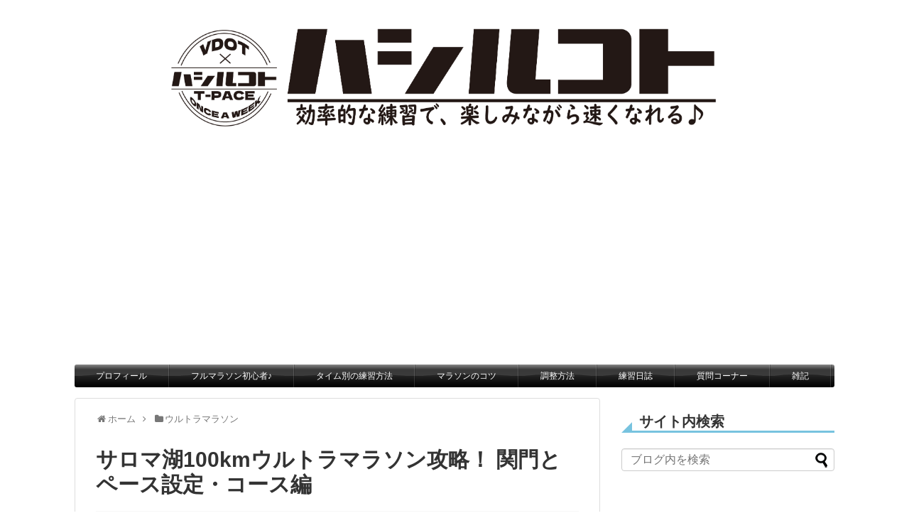

--- FILE ---
content_type: text/html; charset=UTF-8
request_url: https://gen-running.com/post-1166/
body_size: 35349
content:
<!DOCTYPE html>
<html dir="ltr" lang="ja" prefix="og: https://ogp.me/ns#">
<head>
<meta charset="UTF-8">
  <meta name="viewport" content="width=1280, maximum-scale=1, user-scalable=yes">
<link rel="alternate" type="application/rss+xml" title="ハシルコト RSS Feed" href="https://gen-running.com/feed/" />
<link rel="pingback" href="https://gen-running.com/xmlrpc.php" />
<meta name="description" content="サロマ湖100kmウルトラマラソンに挑戦するために知っておくべきである、関門とペース設定・コースの攻略についてご紹介します。サロマに挑戦するために必要な「装備」について詳しいのは以下の記事、サロマに挑戦するために必要な「補給・エイド」につい" />
<meta name="keywords" content="ウルトラマラソン" />
<!-- OGP -->
<meta property="og:type" content="article">
<meta property="og:description" content="サロマ湖100kmウルトラマラソンに挑戦するために知っておくべきである、関門とペース設定・コースの攻略についてご紹介します。サロマに挑戦するために必要な「装備」について詳しいのは以下の記事、サロマに挑戦するために必要な「補給・エイド」につい">
<meta property="og:title" content="サロマ湖100kmウルトラマラソン攻略！ 関門とペース設定・コース編">
<meta property="og:url" content="https://gen-running.com/post-1166/">
<meta property="og:image" content="https://gen-running.com/wp-content/uploads/2018/09/60km関門表示.jpg">
<meta property="og:site_name" content="ハシルコト">
<meta property="og:locale" content="ja_JP">
<!-- /OGP -->
<!-- Twitter Card -->
<meta name="twitter:card" content="summary">
<meta name="twitter:description" content="サロマ湖100kmウルトラマラソンに挑戦するために知っておくべきである、関門とペース設定・コースの攻略についてご紹介します。サロマに挑戦するために必要な「装備」について詳しいのは以下の記事、サロマに挑戦するために必要な「補給・エイド」につい">
<meta name="twitter:title" content="サロマ湖100kmウルトラマラソン攻略！ 関門とペース設定・コース編">
<meta name="twitter:url" content="https://gen-running.com/post-1166/">
<meta name="twitter:image" content="https://gen-running.com/wp-content/uploads/2018/09/60km関門表示.jpg">
<meta name="twitter:domain" content="gen-running.com">
<!-- /Twitter Card -->
	
<meta http-equiv="X-UA-Compatible" content="IE=edge,chrome=1"><title>サロマ湖100kmウルトラマラソン攻略！ 関門とペース設定・コース編 - ハシルコト</title>

		<!-- All in One SEO 4.7.2 - aioseo.com -->
		<meta name="description" content="サロマ湖100kmウルトラマラソンに挑戦するために知っておくべきである、関門とペース設定・コースの攻略について" />
		<meta name="robots" content="max-image-preview:large" />
		<link rel="canonical" href="https://gen-running.com/post-1166/" />
		<meta name="generator" content="All in One SEO (AIOSEO) 4.7.2" />
		<meta property="og:locale" content="ja_JP" />
		<meta property="og:site_name" content="ハシルコト - 効果的な練習で、楽しみながら速くなれる♪" />
		<meta property="og:type" content="article" />
		<meta property="og:title" content="サロマ湖100kmウルトラマラソン攻略！ 関門とペース設定・コース編 - ハシルコト" />
		<meta property="og:description" content="サロマ湖100kmウルトラマラソンに挑戦するために知っておくべきである、関門とペース設定・コースの攻略について" />
		<meta property="og:url" content="https://gen-running.com/post-1166/" />
		<meta property="article:published_time" content="2018-09-22T21:49:09+00:00" />
		<meta property="article:modified_time" content="2018-12-08T13:04:48+00:00" />
		<meta name="twitter:card" content="summary_large_image" />
		<meta name="twitter:title" content="サロマ湖100kmウルトラマラソン攻略！ 関門とペース設定・コース編 - ハシルコト" />
		<meta name="twitter:description" content="サロマ湖100kmウルトラマラソンに挑戦するために知っておくべきである、関門とペース設定・コースの攻略について" />
		<script type="application/ld+json" class="aioseo-schema">
			{"@context":"https:\/\/schema.org","@graph":[{"@type":"BlogPosting","@id":"https:\/\/gen-running.com\/post-1166\/#blogposting","name":"\u30b5\u30ed\u30de\u6e56100km\u30a6\u30eb\u30c8\u30e9\u30de\u30e9\u30bd\u30f3\u653b\u7565\uff01 \u95a2\u9580\u3068\u30da\u30fc\u30b9\u8a2d\u5b9a\u30fb\u30b3\u30fc\u30b9\u7de8 - \u30cf\u30b7\u30eb\u30b3\u30c8","headline":"\u30b5\u30ed\u30de\u6e56100km\u30a6\u30eb\u30c8\u30e9\u30de\u30e9\u30bd\u30f3\u653b\u7565\uff01 \u95a2\u9580\u3068\u30da\u30fc\u30b9\u8a2d\u5b9a\u30fb\u30b3\u30fc\u30b9\u7de8","author":{"@id":"https:\/\/gen-running.com\/author\/yusei_rokunen\/#author"},"publisher":{"@id":"https:\/\/gen-running.com\/#organization"},"image":{"@type":"ImageObject","url":"https:\/\/gen-running.com\/wp-content\/uploads\/2018\/09\/60km\u95a2\u9580\u8868\u793a.jpg","width":2048,"height":1152},"datePublished":"2018-09-23T06:49:09+09:00","dateModified":"2018-12-08T22:04:48+09:00","inLanguage":"ja","mainEntityOfPage":{"@id":"https:\/\/gen-running.com\/post-1166\/#webpage"},"isPartOf":{"@id":"https:\/\/gen-running.com\/post-1166\/#webpage"},"articleSection":"\u30a6\u30eb\u30c8\u30e9\u30de\u30e9\u30bd\u30f3"},{"@type":"BreadcrumbList","@id":"https:\/\/gen-running.com\/post-1166\/#breadcrumblist","itemListElement":[{"@type":"ListItem","@id":"https:\/\/gen-running.com\/#listItem","position":1,"name":"\u5bb6","item":"https:\/\/gen-running.com\/","nextItem":"https:\/\/gen-running.com\/post-1166\/#listItem"},{"@type":"ListItem","@id":"https:\/\/gen-running.com\/post-1166\/#listItem","position":2,"name":"\u30b5\u30ed\u30de\u6e56100km\u30a6\u30eb\u30c8\u30e9\u30de\u30e9\u30bd\u30f3\u653b\u7565\uff01 \u95a2\u9580\u3068\u30da\u30fc\u30b9\u8a2d\u5b9a\u30fb\u30b3\u30fc\u30b9\u7de8","previousItem":"https:\/\/gen-running.com\/#listItem"}]},{"@type":"Organization","@id":"https:\/\/gen-running.com\/#organization","name":"\u30cf\u30b7\u30eb\u30b3\u30c8","description":"\u52b9\u679c\u7684\u306a\u7df4\u7fd2\u3067\u3001\u697d\u3057\u307f\u306a\u304c\u3089\u901f\u304f\u306a\u308c\u308b\u266a","url":"https:\/\/gen-running.com\/"},{"@type":"Person","@id":"https:\/\/gen-running.com\/author\/yusei_rokunen\/#author","url":"https:\/\/gen-running.com\/author\/yusei_rokunen\/","name":"\u3052\u3093","image":{"@type":"ImageObject","@id":"https:\/\/gen-running.com\/post-1166\/#authorImage","url":"https:\/\/secure.gravatar.com\/avatar\/d134e6b90b990536ec7786ec716a20d9?s=96&d=mm&r=g","width":96,"height":96,"caption":"\u3052\u3093"}},{"@type":"WebPage","@id":"https:\/\/gen-running.com\/post-1166\/#webpage","url":"https:\/\/gen-running.com\/post-1166\/","name":"\u30b5\u30ed\u30de\u6e56100km\u30a6\u30eb\u30c8\u30e9\u30de\u30e9\u30bd\u30f3\u653b\u7565\uff01 \u95a2\u9580\u3068\u30da\u30fc\u30b9\u8a2d\u5b9a\u30fb\u30b3\u30fc\u30b9\u7de8 - \u30cf\u30b7\u30eb\u30b3\u30c8","description":"\u30b5\u30ed\u30de\u6e56100km\u30a6\u30eb\u30c8\u30e9\u30de\u30e9\u30bd\u30f3\u306b\u6311\u6226\u3059\u308b\u305f\u3081\u306b\u77e5\u3063\u3066\u304a\u304f\u3079\u304d\u3067\u3042\u308b\u3001\u95a2\u9580\u3068\u30da\u30fc\u30b9\u8a2d\u5b9a\u30fb\u30b3\u30fc\u30b9\u306e\u653b\u7565\u306b\u3064\u3044\u3066","inLanguage":"ja","isPartOf":{"@id":"https:\/\/gen-running.com\/#website"},"breadcrumb":{"@id":"https:\/\/gen-running.com\/post-1166\/#breadcrumblist"},"author":{"@id":"https:\/\/gen-running.com\/author\/yusei_rokunen\/#author"},"creator":{"@id":"https:\/\/gen-running.com\/author\/yusei_rokunen\/#author"},"image":{"@type":"ImageObject","url":"https:\/\/gen-running.com\/wp-content\/uploads\/2018\/09\/60km\u95a2\u9580\u8868\u793a.jpg","@id":"https:\/\/gen-running.com\/post-1166\/#mainImage","width":2048,"height":1152},"primaryImageOfPage":{"@id":"https:\/\/gen-running.com\/post-1166\/#mainImage"},"datePublished":"2018-09-23T06:49:09+09:00","dateModified":"2018-12-08T22:04:48+09:00"},{"@type":"WebSite","@id":"https:\/\/gen-running.com\/#website","url":"https:\/\/gen-running.com\/","name":"\u30cf\u30b7\u30eb\u30b3\u30c8","description":"\u52b9\u679c\u7684\u306a\u7df4\u7fd2\u3067\u3001\u697d\u3057\u307f\u306a\u304c\u3089\u901f\u304f\u306a\u308c\u308b\u266a","inLanguage":"ja","publisher":{"@id":"https:\/\/gen-running.com\/#organization"}}]}
		</script>
		<!-- All in One SEO -->

<link rel="amphtml" href="https://gen-running.com/post-1166/amp/" /><meta name="generator" content="AMP for WP 1.0.99.1"/><link rel='dns-prefetch' href='//static.addtoany.com' />
<link rel='dns-prefetch' href='//codoc.jp' />
<link rel='dns-prefetch' href='//secure.gravatar.com' />
<link rel='dns-prefetch' href='//stats.wp.com' />
<link rel='dns-prefetch' href='//v0.wordpress.com' />
<link rel='dns-prefetch' href='//widgets.wp.com' />
<link rel='dns-prefetch' href='//s0.wp.com' />
<link rel='dns-prefetch' href='//0.gravatar.com' />
<link rel='dns-prefetch' href='//1.gravatar.com' />
<link rel='dns-prefetch' href='//2.gravatar.com' />
<link rel="alternate" type="application/rss+xml" title="ハシルコト &raquo; フィード" href="https://gen-running.com/feed/" />
<link rel="alternate" type="application/rss+xml" title="ハシルコト &raquo; コメントフィード" href="https://gen-running.com/comments/feed/" />
<link rel="alternate" type="application/rss+xml" title="ハシルコト &raquo; サロマ湖100kmウルトラマラソン攻略！ 関門とペース設定・コース編 のコメントのフィード" href="https://gen-running.com/post-1166/feed/" />
		<!-- This site uses the Google Analytics by MonsterInsights plugin v9.11.1 - Using Analytics tracking - https://www.monsterinsights.com/ -->
							<script src="//www.googletagmanager.com/gtag/js?id=G-Z94CBJ40WB"  data-cfasync="false" data-wpfc-render="false" type="text/javascript" async></script>
			<script data-cfasync="false" data-wpfc-render="false" type="text/javascript">
				var mi_version = '9.11.1';
				var mi_track_user = true;
				var mi_no_track_reason = '';
								var MonsterInsightsDefaultLocations = {"page_location":"https:\/\/gen-running.com\/post-1166\/"};
								if ( typeof MonsterInsightsPrivacyGuardFilter === 'function' ) {
					var MonsterInsightsLocations = (typeof MonsterInsightsExcludeQuery === 'object') ? MonsterInsightsPrivacyGuardFilter( MonsterInsightsExcludeQuery ) : MonsterInsightsPrivacyGuardFilter( MonsterInsightsDefaultLocations );
				} else {
					var MonsterInsightsLocations = (typeof MonsterInsightsExcludeQuery === 'object') ? MonsterInsightsExcludeQuery : MonsterInsightsDefaultLocations;
				}

								var disableStrs = [
										'ga-disable-G-Z94CBJ40WB',
									];

				/* Function to detect opted out users */
				function __gtagTrackerIsOptedOut() {
					for (var index = 0; index < disableStrs.length; index++) {
						if (document.cookie.indexOf(disableStrs[index] + '=true') > -1) {
							return true;
						}
					}

					return false;
				}

				/* Disable tracking if the opt-out cookie exists. */
				if (__gtagTrackerIsOptedOut()) {
					for (var index = 0; index < disableStrs.length; index++) {
						window[disableStrs[index]] = true;
					}
				}

				/* Opt-out function */
				function __gtagTrackerOptout() {
					for (var index = 0; index < disableStrs.length; index++) {
						document.cookie = disableStrs[index] + '=true; expires=Thu, 31 Dec 2099 23:59:59 UTC; path=/';
						window[disableStrs[index]] = true;
					}
				}

				if ('undefined' === typeof gaOptout) {
					function gaOptout() {
						__gtagTrackerOptout();
					}
				}
								window.dataLayer = window.dataLayer || [];

				window.MonsterInsightsDualTracker = {
					helpers: {},
					trackers: {},
				};
				if (mi_track_user) {
					function __gtagDataLayer() {
						dataLayer.push(arguments);
					}

					function __gtagTracker(type, name, parameters) {
						if (!parameters) {
							parameters = {};
						}

						if (parameters.send_to) {
							__gtagDataLayer.apply(null, arguments);
							return;
						}

						if (type === 'event') {
														parameters.send_to = monsterinsights_frontend.v4_id;
							var hookName = name;
							if (typeof parameters['event_category'] !== 'undefined') {
								hookName = parameters['event_category'] + ':' + name;
							}

							if (typeof MonsterInsightsDualTracker.trackers[hookName] !== 'undefined') {
								MonsterInsightsDualTracker.trackers[hookName](parameters);
							} else {
								__gtagDataLayer('event', name, parameters);
							}
							
						} else {
							__gtagDataLayer.apply(null, arguments);
						}
					}

					__gtagTracker('js', new Date());
					__gtagTracker('set', {
						'developer_id.dZGIzZG': true,
											});
					if ( MonsterInsightsLocations.page_location ) {
						__gtagTracker('set', MonsterInsightsLocations);
					}
										__gtagTracker('config', 'G-Z94CBJ40WB', {"forceSSL":"true","link_attribution":"true"} );
										window.gtag = __gtagTracker;										(function () {
						/* https://developers.google.com/analytics/devguides/collection/analyticsjs/ */
						/* ga and __gaTracker compatibility shim. */
						var noopfn = function () {
							return null;
						};
						var newtracker = function () {
							return new Tracker();
						};
						var Tracker = function () {
							return null;
						};
						var p = Tracker.prototype;
						p.get = noopfn;
						p.set = noopfn;
						p.send = function () {
							var args = Array.prototype.slice.call(arguments);
							args.unshift('send');
							__gaTracker.apply(null, args);
						};
						var __gaTracker = function () {
							var len = arguments.length;
							if (len === 0) {
								return;
							}
							var f = arguments[len - 1];
							if (typeof f !== 'object' || f === null || typeof f.hitCallback !== 'function') {
								if ('send' === arguments[0]) {
									var hitConverted, hitObject = false, action;
									if ('event' === arguments[1]) {
										if ('undefined' !== typeof arguments[3]) {
											hitObject = {
												'eventAction': arguments[3],
												'eventCategory': arguments[2],
												'eventLabel': arguments[4],
												'value': arguments[5] ? arguments[5] : 1,
											}
										}
									}
									if ('pageview' === arguments[1]) {
										if ('undefined' !== typeof arguments[2]) {
											hitObject = {
												'eventAction': 'page_view',
												'page_path': arguments[2],
											}
										}
									}
									if (typeof arguments[2] === 'object') {
										hitObject = arguments[2];
									}
									if (typeof arguments[5] === 'object') {
										Object.assign(hitObject, arguments[5]);
									}
									if ('undefined' !== typeof arguments[1].hitType) {
										hitObject = arguments[1];
										if ('pageview' === hitObject.hitType) {
											hitObject.eventAction = 'page_view';
										}
									}
									if (hitObject) {
										action = 'timing' === arguments[1].hitType ? 'timing_complete' : hitObject.eventAction;
										hitConverted = mapArgs(hitObject);
										__gtagTracker('event', action, hitConverted);
									}
								}
								return;
							}

							function mapArgs(args) {
								var arg, hit = {};
								var gaMap = {
									'eventCategory': 'event_category',
									'eventAction': 'event_action',
									'eventLabel': 'event_label',
									'eventValue': 'event_value',
									'nonInteraction': 'non_interaction',
									'timingCategory': 'event_category',
									'timingVar': 'name',
									'timingValue': 'value',
									'timingLabel': 'event_label',
									'page': 'page_path',
									'location': 'page_location',
									'title': 'page_title',
									'referrer' : 'page_referrer',
								};
								for (arg in args) {
																		if (!(!args.hasOwnProperty(arg) || !gaMap.hasOwnProperty(arg))) {
										hit[gaMap[arg]] = args[arg];
									} else {
										hit[arg] = args[arg];
									}
								}
								return hit;
							}

							try {
								f.hitCallback();
							} catch (ex) {
							}
						};
						__gaTracker.create = newtracker;
						__gaTracker.getByName = newtracker;
						__gaTracker.getAll = function () {
							return [];
						};
						__gaTracker.remove = noopfn;
						__gaTracker.loaded = true;
						window['__gaTracker'] = __gaTracker;
					})();
									} else {
										console.log("");
					(function () {
						function __gtagTracker() {
							return null;
						}

						window['__gtagTracker'] = __gtagTracker;
						window['gtag'] = __gtagTracker;
					})();
									}
			</script>
							<!-- / Google Analytics by MonsterInsights -->
		<script type="text/javascript">
/* <![CDATA[ */
window._wpemojiSettings = {"baseUrl":"https:\/\/s.w.org\/images\/core\/emoji\/15.0.3\/72x72\/","ext":".png","svgUrl":"https:\/\/s.w.org\/images\/core\/emoji\/15.0.3\/svg\/","svgExt":".svg","source":{"concatemoji":"https:\/\/gen-running.com\/wp-includes\/js\/wp-emoji-release.min.js?ver=6.6.4"}};
/*! This file is auto-generated */
!function(i,n){var o,s,e;function c(e){try{var t={supportTests:e,timestamp:(new Date).valueOf()};sessionStorage.setItem(o,JSON.stringify(t))}catch(e){}}function p(e,t,n){e.clearRect(0,0,e.canvas.width,e.canvas.height),e.fillText(t,0,0);var t=new Uint32Array(e.getImageData(0,0,e.canvas.width,e.canvas.height).data),r=(e.clearRect(0,0,e.canvas.width,e.canvas.height),e.fillText(n,0,0),new Uint32Array(e.getImageData(0,0,e.canvas.width,e.canvas.height).data));return t.every(function(e,t){return e===r[t]})}function u(e,t,n){switch(t){case"flag":return n(e,"\ud83c\udff3\ufe0f\u200d\u26a7\ufe0f","\ud83c\udff3\ufe0f\u200b\u26a7\ufe0f")?!1:!n(e,"\ud83c\uddfa\ud83c\uddf3","\ud83c\uddfa\u200b\ud83c\uddf3")&&!n(e,"\ud83c\udff4\udb40\udc67\udb40\udc62\udb40\udc65\udb40\udc6e\udb40\udc67\udb40\udc7f","\ud83c\udff4\u200b\udb40\udc67\u200b\udb40\udc62\u200b\udb40\udc65\u200b\udb40\udc6e\u200b\udb40\udc67\u200b\udb40\udc7f");case"emoji":return!n(e,"\ud83d\udc26\u200d\u2b1b","\ud83d\udc26\u200b\u2b1b")}return!1}function f(e,t,n){var r="undefined"!=typeof WorkerGlobalScope&&self instanceof WorkerGlobalScope?new OffscreenCanvas(300,150):i.createElement("canvas"),a=r.getContext("2d",{willReadFrequently:!0}),o=(a.textBaseline="top",a.font="600 32px Arial",{});return e.forEach(function(e){o[e]=t(a,e,n)}),o}function t(e){var t=i.createElement("script");t.src=e,t.defer=!0,i.head.appendChild(t)}"undefined"!=typeof Promise&&(o="wpEmojiSettingsSupports",s=["flag","emoji"],n.supports={everything:!0,everythingExceptFlag:!0},e=new Promise(function(e){i.addEventListener("DOMContentLoaded",e,{once:!0})}),new Promise(function(t){var n=function(){try{var e=JSON.parse(sessionStorage.getItem(o));if("object"==typeof e&&"number"==typeof e.timestamp&&(new Date).valueOf()<e.timestamp+604800&&"object"==typeof e.supportTests)return e.supportTests}catch(e){}return null}();if(!n){if("undefined"!=typeof Worker&&"undefined"!=typeof OffscreenCanvas&&"undefined"!=typeof URL&&URL.createObjectURL&&"undefined"!=typeof Blob)try{var e="postMessage("+f.toString()+"("+[JSON.stringify(s),u.toString(),p.toString()].join(",")+"));",r=new Blob([e],{type:"text/javascript"}),a=new Worker(URL.createObjectURL(r),{name:"wpTestEmojiSupports"});return void(a.onmessage=function(e){c(n=e.data),a.terminate(),t(n)})}catch(e){}c(n=f(s,u,p))}t(n)}).then(function(e){for(var t in e)n.supports[t]=e[t],n.supports.everything=n.supports.everything&&n.supports[t],"flag"!==t&&(n.supports.everythingExceptFlag=n.supports.everythingExceptFlag&&n.supports[t]);n.supports.everythingExceptFlag=n.supports.everythingExceptFlag&&!n.supports.flag,n.DOMReady=!1,n.readyCallback=function(){n.DOMReady=!0}}).then(function(){return e}).then(function(){var e;n.supports.everything||(n.readyCallback(),(e=n.source||{}).concatemoji?t(e.concatemoji):e.wpemoji&&e.twemoji&&(t(e.twemoji),t(e.wpemoji)))}))}((window,document),window._wpemojiSettings);
/* ]]> */
</script>
<link rel='stylesheet' id='simplicity-style-css' href='https://gen-running.com/wp-content/themes/simplicity2/style.css?ver=6.6.4&#038;fver=20180810062751' type='text/css' media='all' />
<link rel='stylesheet' id='responsive-style-css' href='https://gen-running.com/wp-content/themes/simplicity2/css/responsive-pc.css?ver=6.6.4&#038;fver=20180810062751' type='text/css' media='all' />
<link rel='stylesheet' id='skin-style-css' href='https://gen-running.com/wp-content/themes/simplicity2/skins/bubble-wrap-menu/style.css?ver=6.6.4&#038;fver=20180810062751' type='text/css' media='all' />
<link rel='stylesheet' id='font-awesome-style-css' href='https://gen-running.com/wp-content/themes/simplicity2/webfonts/css/font-awesome.min.css?ver=6.6.4&#038;fver=20180810062751' type='text/css' media='all' />
<link rel='stylesheet' id='icomoon-style-css' href='https://gen-running.com/wp-content/themes/simplicity2/webfonts/icomoon/style.css?ver=6.6.4&#038;fver=20180810062751' type='text/css' media='all' />
<link rel='stylesheet' id='extension-style-css' href='https://gen-running.com/wp-content/themes/simplicity2/css/extension.css?ver=6.6.4&#038;fver=20180810062751' type='text/css' media='all' />
<style id='extension-style-inline-css' type='text/css'>
#header{background-color:#fff}#h-top{min-height:50px} #main .entry{width:214px;margin:10px 5px 0 5px;border:1px solid #ddd;border-radius:5px;float:left;clear:none;overflow:visible}#list .entry .entry-thumb{margin-top:0;margin-right:0;margin-left:0;text-align:center;margin-bottom:0}.entry-thumb img{width:100%;height:auto;margin-bottom:6px}.entry-card-content{margin-left:0;clear:both}.entry h2 a{margin-top:0;font-size:16px;line-height:110%}.entry .post-meta{margin:0;font-size:12px}.entry-snippet{font-size:11px;padding:0 5px;word-wrap:break-word}.entry-read a{font-size:12px;padding:0 5px}.entry h2{padding:0 5px;word-wrap:break-word;line-height:100%}.entry-read a.entry-read-link{padding:5px 0;margin-left:5px;margin-right:5px;margin-bottom:5px;width:auto}#main .entry{width:327px}.entry-thumb img{width:327px}.entry h2 a{font-size:18px}.post-meta{font-size:16px}@media screen and (max-width:440px){#main .entry{width:100%;margin:5px 0}.entry-thumb img{width:100%}.entry h2 a{font-size:16px}.post-meta{font-size:14px}} #header .alignleft{text-align:center;max-width:none}#h-top #site-title a{margin-right:0}#site-description{margin-right:0}#header .alignright{display:none}@media screen and (max-width:639px){.article br{display:block}}
</style>
<link rel='stylesheet' id='child-style-css' href='https://gen-running.com/wp-content/themes/simplicity2-child/style.css?ver=6.6.4&#038;fver=20190405010420' type='text/css' media='all' />
<link rel='stylesheet' id='print-style-css' href='https://gen-running.com/wp-content/themes/simplicity2/css/print.css?ver=6.6.4&#038;fver=20180810062751' type='text/css' media='print' />
<link rel='stylesheet' id='sns-twitter-type-style-css' href='https://gen-running.com/wp-content/themes/simplicity2/css/sns-twitter-type.css?ver=6.6.4&#038;fver=20180810062751' type='text/css' media='all' />
<style id='wp-emoji-styles-inline-css' type='text/css'>

	img.wp-smiley, img.emoji {
		display: inline !important;
		border: none !important;
		box-shadow: none !important;
		height: 1em !important;
		width: 1em !important;
		margin: 0 0.07em !important;
		vertical-align: -0.1em !important;
		background: none !important;
		padding: 0 !important;
	}
</style>
<link rel='stylesheet' id='wp-block-library-css' href='https://gen-running.com/wp-includes/css/dist/block-library/style.min.css?ver=6.6.4' type='text/css' media='all' />
<link rel='stylesheet' id='mediaelement-css' href='https://gen-running.com/wp-includes/js/mediaelement/mediaelementplayer-legacy.min.css?ver=4.2.17' type='text/css' media='all' />
<link rel='stylesheet' id='wp-mediaelement-css' href='https://gen-running.com/wp-includes/js/mediaelement/wp-mediaelement.min.css?ver=6.6.4' type='text/css' media='all' />
<style id='jetpack-sharing-buttons-style-inline-css' type='text/css'>
.jetpack-sharing-buttons__services-list{display:flex;flex-direction:row;flex-wrap:wrap;gap:0;list-style-type:none;margin:5px;padding:0}.jetpack-sharing-buttons__services-list.has-small-icon-size{font-size:12px}.jetpack-sharing-buttons__services-list.has-normal-icon-size{font-size:16px}.jetpack-sharing-buttons__services-list.has-large-icon-size{font-size:24px}.jetpack-sharing-buttons__services-list.has-huge-icon-size{font-size:36px}@media print{.jetpack-sharing-buttons__services-list{display:none!important}}.editor-styles-wrapper .wp-block-jetpack-sharing-buttons{gap:0;padding-inline-start:0}ul.jetpack-sharing-buttons__services-list.has-background{padding:1.25em 2.375em}
</style>
<style id='classic-theme-styles-inline-css' type='text/css'>
/*! This file is auto-generated */
.wp-block-button__link{color:#fff;background-color:#32373c;border-radius:9999px;box-shadow:none;text-decoration:none;padding:calc(.667em + 2px) calc(1.333em + 2px);font-size:1.125em}.wp-block-file__button{background:#32373c;color:#fff;text-decoration:none}
</style>
<style id='global-styles-inline-css' type='text/css'>
:root{--wp--preset--aspect-ratio--square: 1;--wp--preset--aspect-ratio--4-3: 4/3;--wp--preset--aspect-ratio--3-4: 3/4;--wp--preset--aspect-ratio--3-2: 3/2;--wp--preset--aspect-ratio--2-3: 2/3;--wp--preset--aspect-ratio--16-9: 16/9;--wp--preset--aspect-ratio--9-16: 9/16;--wp--preset--color--black: #000000;--wp--preset--color--cyan-bluish-gray: #abb8c3;--wp--preset--color--white: #ffffff;--wp--preset--color--pale-pink: #f78da7;--wp--preset--color--vivid-red: #cf2e2e;--wp--preset--color--luminous-vivid-orange: #ff6900;--wp--preset--color--luminous-vivid-amber: #fcb900;--wp--preset--color--light-green-cyan: #7bdcb5;--wp--preset--color--vivid-green-cyan: #00d084;--wp--preset--color--pale-cyan-blue: #8ed1fc;--wp--preset--color--vivid-cyan-blue: #0693e3;--wp--preset--color--vivid-purple: #9b51e0;--wp--preset--gradient--vivid-cyan-blue-to-vivid-purple: linear-gradient(135deg,rgba(6,147,227,1) 0%,rgb(155,81,224) 100%);--wp--preset--gradient--light-green-cyan-to-vivid-green-cyan: linear-gradient(135deg,rgb(122,220,180) 0%,rgb(0,208,130) 100%);--wp--preset--gradient--luminous-vivid-amber-to-luminous-vivid-orange: linear-gradient(135deg,rgba(252,185,0,1) 0%,rgba(255,105,0,1) 100%);--wp--preset--gradient--luminous-vivid-orange-to-vivid-red: linear-gradient(135deg,rgba(255,105,0,1) 0%,rgb(207,46,46) 100%);--wp--preset--gradient--very-light-gray-to-cyan-bluish-gray: linear-gradient(135deg,rgb(238,238,238) 0%,rgb(169,184,195) 100%);--wp--preset--gradient--cool-to-warm-spectrum: linear-gradient(135deg,rgb(74,234,220) 0%,rgb(151,120,209) 20%,rgb(207,42,186) 40%,rgb(238,44,130) 60%,rgb(251,105,98) 80%,rgb(254,248,76) 100%);--wp--preset--gradient--blush-light-purple: linear-gradient(135deg,rgb(255,206,236) 0%,rgb(152,150,240) 100%);--wp--preset--gradient--blush-bordeaux: linear-gradient(135deg,rgb(254,205,165) 0%,rgb(254,45,45) 50%,rgb(107,0,62) 100%);--wp--preset--gradient--luminous-dusk: linear-gradient(135deg,rgb(255,203,112) 0%,rgb(199,81,192) 50%,rgb(65,88,208) 100%);--wp--preset--gradient--pale-ocean: linear-gradient(135deg,rgb(255,245,203) 0%,rgb(182,227,212) 50%,rgb(51,167,181) 100%);--wp--preset--gradient--electric-grass: linear-gradient(135deg,rgb(202,248,128) 0%,rgb(113,206,126) 100%);--wp--preset--gradient--midnight: linear-gradient(135deg,rgb(2,3,129) 0%,rgb(40,116,252) 100%);--wp--preset--font-size--small: 13px;--wp--preset--font-size--medium: 20px;--wp--preset--font-size--large: 36px;--wp--preset--font-size--x-large: 42px;--wp--preset--spacing--20: 0.44rem;--wp--preset--spacing--30: 0.67rem;--wp--preset--spacing--40: 1rem;--wp--preset--spacing--50: 1.5rem;--wp--preset--spacing--60: 2.25rem;--wp--preset--spacing--70: 3.38rem;--wp--preset--spacing--80: 5.06rem;--wp--preset--shadow--natural: 6px 6px 9px rgba(0, 0, 0, 0.2);--wp--preset--shadow--deep: 12px 12px 50px rgba(0, 0, 0, 0.4);--wp--preset--shadow--sharp: 6px 6px 0px rgba(0, 0, 0, 0.2);--wp--preset--shadow--outlined: 6px 6px 0px -3px rgba(255, 255, 255, 1), 6px 6px rgba(0, 0, 0, 1);--wp--preset--shadow--crisp: 6px 6px 0px rgba(0, 0, 0, 1);}:where(.is-layout-flex){gap: 0.5em;}:where(.is-layout-grid){gap: 0.5em;}body .is-layout-flex{display: flex;}.is-layout-flex{flex-wrap: wrap;align-items: center;}.is-layout-flex > :is(*, div){margin: 0;}body .is-layout-grid{display: grid;}.is-layout-grid > :is(*, div){margin: 0;}:where(.wp-block-columns.is-layout-flex){gap: 2em;}:where(.wp-block-columns.is-layout-grid){gap: 2em;}:where(.wp-block-post-template.is-layout-flex){gap: 1.25em;}:where(.wp-block-post-template.is-layout-grid){gap: 1.25em;}.has-black-color{color: var(--wp--preset--color--black) !important;}.has-cyan-bluish-gray-color{color: var(--wp--preset--color--cyan-bluish-gray) !important;}.has-white-color{color: var(--wp--preset--color--white) !important;}.has-pale-pink-color{color: var(--wp--preset--color--pale-pink) !important;}.has-vivid-red-color{color: var(--wp--preset--color--vivid-red) !important;}.has-luminous-vivid-orange-color{color: var(--wp--preset--color--luminous-vivid-orange) !important;}.has-luminous-vivid-amber-color{color: var(--wp--preset--color--luminous-vivid-amber) !important;}.has-light-green-cyan-color{color: var(--wp--preset--color--light-green-cyan) !important;}.has-vivid-green-cyan-color{color: var(--wp--preset--color--vivid-green-cyan) !important;}.has-pale-cyan-blue-color{color: var(--wp--preset--color--pale-cyan-blue) !important;}.has-vivid-cyan-blue-color{color: var(--wp--preset--color--vivid-cyan-blue) !important;}.has-vivid-purple-color{color: var(--wp--preset--color--vivid-purple) !important;}.has-black-background-color{background-color: var(--wp--preset--color--black) !important;}.has-cyan-bluish-gray-background-color{background-color: var(--wp--preset--color--cyan-bluish-gray) !important;}.has-white-background-color{background-color: var(--wp--preset--color--white) !important;}.has-pale-pink-background-color{background-color: var(--wp--preset--color--pale-pink) !important;}.has-vivid-red-background-color{background-color: var(--wp--preset--color--vivid-red) !important;}.has-luminous-vivid-orange-background-color{background-color: var(--wp--preset--color--luminous-vivid-orange) !important;}.has-luminous-vivid-amber-background-color{background-color: var(--wp--preset--color--luminous-vivid-amber) !important;}.has-light-green-cyan-background-color{background-color: var(--wp--preset--color--light-green-cyan) !important;}.has-vivid-green-cyan-background-color{background-color: var(--wp--preset--color--vivid-green-cyan) !important;}.has-pale-cyan-blue-background-color{background-color: var(--wp--preset--color--pale-cyan-blue) !important;}.has-vivid-cyan-blue-background-color{background-color: var(--wp--preset--color--vivid-cyan-blue) !important;}.has-vivid-purple-background-color{background-color: var(--wp--preset--color--vivid-purple) !important;}.has-black-border-color{border-color: var(--wp--preset--color--black) !important;}.has-cyan-bluish-gray-border-color{border-color: var(--wp--preset--color--cyan-bluish-gray) !important;}.has-white-border-color{border-color: var(--wp--preset--color--white) !important;}.has-pale-pink-border-color{border-color: var(--wp--preset--color--pale-pink) !important;}.has-vivid-red-border-color{border-color: var(--wp--preset--color--vivid-red) !important;}.has-luminous-vivid-orange-border-color{border-color: var(--wp--preset--color--luminous-vivid-orange) !important;}.has-luminous-vivid-amber-border-color{border-color: var(--wp--preset--color--luminous-vivid-amber) !important;}.has-light-green-cyan-border-color{border-color: var(--wp--preset--color--light-green-cyan) !important;}.has-vivid-green-cyan-border-color{border-color: var(--wp--preset--color--vivid-green-cyan) !important;}.has-pale-cyan-blue-border-color{border-color: var(--wp--preset--color--pale-cyan-blue) !important;}.has-vivid-cyan-blue-border-color{border-color: var(--wp--preset--color--vivid-cyan-blue) !important;}.has-vivid-purple-border-color{border-color: var(--wp--preset--color--vivid-purple) !important;}.has-vivid-cyan-blue-to-vivid-purple-gradient-background{background: var(--wp--preset--gradient--vivid-cyan-blue-to-vivid-purple) !important;}.has-light-green-cyan-to-vivid-green-cyan-gradient-background{background: var(--wp--preset--gradient--light-green-cyan-to-vivid-green-cyan) !important;}.has-luminous-vivid-amber-to-luminous-vivid-orange-gradient-background{background: var(--wp--preset--gradient--luminous-vivid-amber-to-luminous-vivid-orange) !important;}.has-luminous-vivid-orange-to-vivid-red-gradient-background{background: var(--wp--preset--gradient--luminous-vivid-orange-to-vivid-red) !important;}.has-very-light-gray-to-cyan-bluish-gray-gradient-background{background: var(--wp--preset--gradient--very-light-gray-to-cyan-bluish-gray) !important;}.has-cool-to-warm-spectrum-gradient-background{background: var(--wp--preset--gradient--cool-to-warm-spectrum) !important;}.has-blush-light-purple-gradient-background{background: var(--wp--preset--gradient--blush-light-purple) !important;}.has-blush-bordeaux-gradient-background{background: var(--wp--preset--gradient--blush-bordeaux) !important;}.has-luminous-dusk-gradient-background{background: var(--wp--preset--gradient--luminous-dusk) !important;}.has-pale-ocean-gradient-background{background: var(--wp--preset--gradient--pale-ocean) !important;}.has-electric-grass-gradient-background{background: var(--wp--preset--gradient--electric-grass) !important;}.has-midnight-gradient-background{background: var(--wp--preset--gradient--midnight) !important;}.has-small-font-size{font-size: var(--wp--preset--font-size--small) !important;}.has-medium-font-size{font-size: var(--wp--preset--font-size--medium) !important;}.has-large-font-size{font-size: var(--wp--preset--font-size--large) !important;}.has-x-large-font-size{font-size: var(--wp--preset--font-size--x-large) !important;}
:where(.wp-block-post-template.is-layout-flex){gap: 1.25em;}:where(.wp-block-post-template.is-layout-grid){gap: 1.25em;}
:where(.wp-block-columns.is-layout-flex){gap: 2em;}:where(.wp-block-columns.is-layout-grid){gap: 2em;}
:root :where(.wp-block-pullquote){font-size: 1.5em;line-height: 1.6;}
</style>
<link rel='stylesheet' id='contact-form-7-css' href='https://gen-running.com/wp-content/plugins/contact-form-7/includes/css/styles.css?ver=5.5.6&#038;fver=20220223035322' type='text/css' media='all' />
<link rel='stylesheet' id='wp-postratings-css' href='https://gen-running.com/wp-content/plugins/wp-postratings/css/postratings-css.css?ver=1.91.1&#038;fver=20230909061548' type='text/css' media='all' />
<link rel='stylesheet' id='wp-show-posts-css' href='https://gen-running.com/wp-content/plugins/wp-show-posts/css/wp-show-posts-min.css?ver=1.1.4&#038;fver=20230909061522' type='text/css' media='all' />
<link rel='stylesheet' id='wp-ulike-css' href='https://gen-running.com/wp-content/plugins/wp-ulike/assets/css/wp-ulike.min.css?ver=4.6.9&#038;fver=20231104082123' type='text/css' media='all' />
<link rel='stylesheet' id='ppress-frontend-css' href='https://gen-running.com/wp-content/plugins/wp-user-avatar/assets/css/frontend.min.css?ver=3.2.5&#038;fver=20211217035324' type='text/css' media='all' />
<link rel='stylesheet' id='ppress-flatpickr-css' href='https://gen-running.com/wp-content/plugins/wp-user-avatar/assets/flatpickr/flatpickr.min.css?ver=3.2.5&#038;fver=20211217035324' type='text/css' media='all' />
<link rel='stylesheet' id='ppress-select2-css' href='https://gen-running.com/wp-content/plugins/wp-user-avatar/assets/select2/select2.min.css?ver=6.6.4&#038;fver=20211217035324' type='text/css' media='all' />
<link rel='stylesheet' id='ez-toc-css' href='https://gen-running.com/wp-content/plugins/easy-table-of-contents/assets/css/screen.min.css?ver=2.0.57.1&#038;fver=20231104082038' type='text/css' media='all' />
<style id='ez-toc-inline-css' type='text/css'>
div#ez-toc-container .ez-toc-title {font-size: 120%;}div#ez-toc-container .ez-toc-title {font-weight: 500;}div#ez-toc-container ul li {font-size: 95%;}div#ez-toc-container nav ul ul li ul li {font-size: %!important;}
.ez-toc-container-direction {direction: ltr;}.ez-toc-counter ul{counter-reset: item ;}.ez-toc-counter nav ul li a::before {content: counters(item, ".", decimal) ". ";display: inline-block;counter-increment: item;flex-grow: 0;flex-shrink: 0;margin-right: .2em; float: left; }.ez-toc-widget-direction {direction: ltr;}.ez-toc-widget-container ul{counter-reset: item ;}.ez-toc-widget-container nav ul li a::before {content: counters(item, ".", decimal) ". ";display: inline-block;counter-increment: item;flex-grow: 0;flex-shrink: 0;margin-right: .2em; float: left; }
</style>
<link rel='stylesheet' id='wordpress-popular-posts-css-css' href='https://gen-running.com/wp-content/plugins/wordpress-popular-posts/assets/css/wpp.css?ver=6.3.3&#038;fver=20231104082114' type='text/css' media='all' />
<link rel='stylesheet' id='jetpack_likes-css' href='https://gen-running.com/wp-content/plugins/jetpack/modules/likes/style.css?ver=14.5&#038;fver=20250403035326' type='text/css' media='all' />
<link rel='stylesheet' id='newpost-catch-css' href='https://gen-running.com/wp-content/plugins/newpost-catch/style.css?ver=6.6.4&#038;fver=20230909061354' type='text/css' media='all' />
<link rel='stylesheet' id='jetpack-subscriptions-css' href='https://gen-running.com/wp-content/plugins/jetpack/modules/subscriptions/subscriptions.css?ver=14.5&#038;fver=20250403035326' type='text/css' media='all' />
<link rel='stylesheet' id='fancybox-css' href='https://gen-running.com/wp-content/plugins/easy-fancybox/fancybox/1.5.4/jquery.fancybox.min.css?ver=6.6.4&#038;fver=20230909061332' type='text/css' media='screen' />
<link rel='stylesheet' id='tablepress-default-css' href='https://gen-running.com/wp-content/tablepress-combined.min.css?ver=14&#038;fver=20250611082743' type='text/css' media='all' />
<link rel='stylesheet' id='addtoany-css' href='https://gen-running.com/wp-content/plugins/add-to-any/addtoany.min.css?ver=1.16&#038;fver=20231104082019' type='text/css' media='all' />
<script type="text/javascript" src="https://gen-running.com/wp-includes/js/jquery/jquery.min.js?ver=3.7.1" id="jquery-core-js"></script>
<script type="text/javascript" src="https://gen-running.com/wp-includes/js/jquery/jquery-migrate.min.js?ver=3.4.1" id="jquery-migrate-js"></script>
<script type="text/javascript" id="jquery-js-after">
/* <![CDATA[ */
jQuery(document).ready(function() {
	jQuery(".790f0b41b0cbdccc494d413ed08d6f82").click(function() {
		jQuery.post(
			"https://gen-running.com/wp-admin/admin-ajax.php", {
				"action": "quick_adsense_onpost_ad_click",
				"quick_adsense_onpost_ad_index": jQuery(this).attr("data-index"),
				"quick_adsense_nonce": "f18a098d7b",
			}, function(response) { }
		);
	});
});
/* ]]> */
</script>
<script type="text/javascript" src="https://gen-running.com/wp-content/plugins/google-analytics-for-wordpress/assets/js/frontend-gtag.min.js?ver=9.11.1&amp;fver=20260106035412" id="monsterinsights-frontend-script-js" async="async" data-wp-strategy="async"></script>
<script data-cfasync="false" data-wpfc-render="false" type="text/javascript" id='monsterinsights-frontend-script-js-extra'>/* <![CDATA[ */
var monsterinsights_frontend = {"js_events_tracking":"true","download_extensions":"doc,pdf,ppt,zip,xls,docx,pptx,xlsx","inbound_paths":"[{\"path\":\"\\\/go\\\/\",\"label\":\"affiliate\"},{\"path\":\"\\\/recommend\\\/\",\"label\":\"affiliate\"}]","home_url":"https:\/\/gen-running.com","hash_tracking":"false","v4_id":"G-Z94CBJ40WB"};/* ]]> */
</script>
<script type="text/javascript" id="addtoany-core-js-before">
/* <![CDATA[ */
window.a2a_config=window.a2a_config||{};a2a_config.callbacks=[];a2a_config.overlays=[];a2a_config.templates={};a2a_localize = {
	Share: "共有",
	Save: "ブックマーク",
	Subscribe: "購読",
	Email: "メール",
	Bookmark: "ブックマーク",
	ShowAll: "すべて表示する",
	ShowLess: "小さく表示する",
	FindServices: "サービスを探す",
	FindAnyServiceToAddTo: "追加するサービスを今すぐ探す",
	PoweredBy: "Powered by",
	ShareViaEmail: "メールでシェアする",
	SubscribeViaEmail: "メールで購読する",
	BookmarkInYourBrowser: "ブラウザにブックマーク",
	BookmarkInstructions: "このページをブックマークするには、 Ctrl+D または \u2318+D を押下。",
	AddToYourFavorites: "お気に入りに追加",
	SendFromWebOrProgram: "任意のメールアドレスまたはメールプログラムから送信",
	EmailProgram: "メールプログラム",
	More: "詳細&#8230;",
	ThanksForSharing: "共有ありがとうございます !",
	ThanksForFollowing: "フォローありがとうございます !"
};
/* ]]> */
</script>
<script type="text/javascript" async src="https://static.addtoany.com/menu/page.js" id="addtoany-core-js"></script>
<script type="text/javascript" async src="https://gen-running.com/wp-content/plugins/add-to-any/addtoany.min.js?ver=1.1&amp;fver=20231104082019" id="addtoany-jquery-js"></script>
<script type="text/javascript"  src="https://codoc.jp/js/cms.js?ver=6.6.4" id="codoc-injector-js-js"  data-usercode="zMbE7dBDyg" defer></script>
<script type="text/javascript" src="https://gen-running.com/wp-content/plugins/wp-scroll-depth/js/jquery-scrolldepth/jquery.scrolldepth.min.js?ver=6.6.4&amp;fver=20180905042555" id="jquery.scrolldepth-js"></script>
<script type="text/javascript" src="https://gen-running.com/wp-content/plugins/wp-user-avatar/assets/flatpickr/flatpickr.min.js?ver=6.6.4&amp;fver=20211217035324" id="ppress-flatpickr-js"></script>
<script type="text/javascript" src="https://gen-running.com/wp-content/plugins/wp-user-avatar/assets/select2/select2.min.js?ver=6.6.4&amp;fver=20211217035324" id="ppress-select2-js"></script>
<script type="application/json" id="wpp-json">
/* <![CDATA[ */
{"sampling_active":0,"sampling_rate":100,"ajax_url":"https:\/\/gen-running.com\/wp-json\/wordpress-popular-posts\/v1\/popular-posts","api_url":"https:\/\/gen-running.com\/wp-json\/wordpress-popular-posts","ID":1166,"token":"857b1c692a","lang":0,"debug":0}
/* ]]> */
</script>
<script type="text/javascript" src="https://gen-running.com/wp-content/plugins/wordpress-popular-posts/assets/js/wpp.min.js?ver=6.3.3&amp;fver=20231104082114" id="wpp-js-js"></script>
<link rel='shortlink' href='https://wp.me/paamId-iO' />
<link rel="alternate" title="oEmbed (JSON)" type="application/json+oembed" href="https://gen-running.com/wp-json/oembed/1.0/embed?url=https%3A%2F%2Fgen-running.com%2Fpost-1166%2F" />
<link rel="alternate" title="oEmbed (XML)" type="text/xml+oembed" href="https://gen-running.com/wp-json/oembed/1.0/embed?url=https%3A%2F%2Fgen-running.com%2Fpost-1166%2F&#038;format=xml" />
	<link rel="preconnect" href="https://fonts.googleapis.com">
	<link rel="preconnect" href="https://fonts.gstatic.com">
	<script>
	jQuery( document ).ready(function(){
		jQuery.scrollDepth({
			elements: [''],
			percentage: true,
			userTiming: true,
			pixelDepth: false,
			nonInteraction: true,
			gtmOverride: false,
	});
});
</script>
	<style>img#wpstats{display:none}</style>
		            <style id="wpp-loading-animation-styles">@-webkit-keyframes bgslide{from{background-position-x:0}to{background-position-x:-200%}}@keyframes bgslide{from{background-position-x:0}to{background-position-x:-200%}}.wpp-widget-placeholder,.wpp-widget-block-placeholder,.wpp-shortcode-placeholder{margin:0 auto;width:60px;height:3px;background:#dd3737;background:linear-gradient(90deg,#dd3737 0%,#571313 10%,#dd3737 100%);background-size:200% auto;border-radius:3px;-webkit-animation:bgslide 1s infinite linear;animation:bgslide 1s infinite linear}</style>
            <style type="text/css">.recentcomments a{display:inline !important;padding:0 !important;margin:0 !important;}</style><link rel="icon" href="https://gen-running.com/wp-content/uploads/2024/09/ハシルコト北海道サイトロゴ6-100x100.png" sizes="32x32" />
<link rel="icon" href="https://gen-running.com/wp-content/uploads/2024/09/ハシルコト北海道サイトロゴ6.png" sizes="192x192" />
<link rel="apple-touch-icon" href="https://gen-running.com/wp-content/uploads/2024/09/ハシルコト北海道サイトロゴ6.png" />
<meta name="msapplication-TileImage" content="https://gen-running.com/wp-content/uploads/2024/09/ハシルコト北海道サイトロゴ6.png" />
		<style type="text/css" id="wp-custom-css">
			h3 {
  position: relative;
  padding-left: 25px;
}

h3:before {
  position: absolute;
  content: '';
  bottom: -3px;
  left: 0;
  width: 0;
  height: 0;
  border: none;
  border-left: solid 15px transparent;
  border-bottom: solid 15px rgb(119, 195, 223);
}
h3:after {
  position: absolute;
  content: '';
  bottom: -3px;
  left: 10px;
  width: 100%;
  border-bottom: solid 3px rgb(119, 195, 223);
}

h4 {
  position: relative;
}

h4:after {
  content: "";
  position: absolute;
  left: 0;
  bottom: 0;
  width: 100%;
  height: 7px;
  background: -webkit-repeating-linear-gradient(-45deg, #6ad1c8, #6ad1c8 2px, #fff 2px, #fff 4px);
  background: repeating-linear-gradient(-45deg, #6ad1c8, #6ad1c8 2px, #fff 2px, #fff 4px);
}

.page .post-meta {
	display: none;
}

.page #main {
border:none;
}

a:hover img {
   opacity: 0.75; /* 25％ほど透明にする */
}

.box26 {
    position: relative;
    margin: 2em 0;
    padding: 0.5em 1em;
    border: solid 3px #95ccff;
    border-radius: 8px;
}
.box26 .box-title {
    position: absolute;
    display: inline-block;
    top: -13px;
    left: 10px;
    padding: 0 9px;
    line-height: 1;
    font-size: 19px;
    background: #FFF;
    color: #95ccff;
    font-weight: bold;
}
.box26 p {
    margin: 0; 
    padding: 0;
}

#list .category {
    display: none;
}		</style>
			<style id="egf-frontend-styles" type="text/css">
		p {} h1 {} h2 {} h3 {} h4 {} h5 {} h6 {} 	</style>
	<style id="wpforms-css-vars-root">
				:root {
					--wpforms-field-border-radius: 3px;
--wpforms-field-border-style: solid;
--wpforms-field-border-size: 1px;
--wpforms-field-background-color: #ffffff;
--wpforms-field-border-color: rgba( 0, 0, 0, 0.25 );
--wpforms-field-border-color-spare: rgba( 0, 0, 0, 0.25 );
--wpforms-field-text-color: rgba( 0, 0, 0, 0.7 );
--wpforms-field-menu-color: #ffffff;
--wpforms-label-color: rgba( 0, 0, 0, 0.85 );
--wpforms-label-sublabel-color: rgba( 0, 0, 0, 0.55 );
--wpforms-label-error-color: #d63637;
--wpforms-button-border-radius: 3px;
--wpforms-button-border-style: none;
--wpforms-button-border-size: 1px;
--wpforms-button-background-color: #066aab;
--wpforms-button-border-color: #066aab;
--wpforms-button-text-color: #ffffff;
--wpforms-page-break-color: #066aab;
--wpforms-background-image: none;
--wpforms-background-position: center center;
--wpforms-background-repeat: no-repeat;
--wpforms-background-size: cover;
--wpforms-background-width: 100px;
--wpforms-background-height: 100px;
--wpforms-background-color: rgba( 0, 0, 0, 0 );
--wpforms-background-url: none;
--wpforms-container-padding: 0px;
--wpforms-container-border-style: none;
--wpforms-container-border-width: 1px;
--wpforms-container-border-color: #000000;
--wpforms-container-border-radius: 3px;
--wpforms-field-size-input-height: 43px;
--wpforms-field-size-input-spacing: 15px;
--wpforms-field-size-font-size: 16px;
--wpforms-field-size-line-height: 19px;
--wpforms-field-size-padding-h: 14px;
--wpforms-field-size-checkbox-size: 16px;
--wpforms-field-size-sublabel-spacing: 5px;
--wpforms-field-size-icon-size: 1;
--wpforms-label-size-font-size: 16px;
--wpforms-label-size-line-height: 19px;
--wpforms-label-size-sublabel-font-size: 14px;
--wpforms-label-size-sublabel-line-height: 17px;
--wpforms-button-size-font-size: 17px;
--wpforms-button-size-height: 41px;
--wpforms-button-size-padding-h: 15px;
--wpforms-button-size-margin-top: 10px;
--wpforms-container-shadow-size-box-shadow: none;

				}
			</style></head>
  <body class="post-template-default single single-post postid-1166 single-format-standard codoc-theme-rainbow-square categoryid-10" itemscope itemtype="https://schema.org/WebPage">
    <div id="container">

      <!-- header -->
      <header itemscope itemtype="https://schema.org/WPHeader">
        <div id="header" class="clearfix">
          <div id="header-in">

                        <div id="h-top">
              <!-- モバイルメニュー表示用のボタン -->
<div id="mobile-menu">
  <a id="mobile-menu-toggle" href="#"><span class="fa fa-bars fa-2x"></span></a>
</div>

              <div class="alignleft top-title-catchphrase">
                <!-- サイトのタイトル -->
<p id="site-title" itemscope itemtype="https://schema.org/Organization">
  <a href="https://gen-running.com/"><img src="https://gen-running.com/wp-content/uploads/2024/04/トップページヘッダー画像10.png" alt="ハシルコト" class="site-title-img" /></a></p>
<!-- サイトの概要 -->
<p id="site-description">
  効果的な練習で、楽しみながら速くなれる♪</p>
              </div>

              <div class="alignright top-sns-follows">
                                <!-- SNSページ -->
<div class="sns-pages">
<p class="sns-follow-msg">フォローする</p>
<ul class="snsp">
<li class="feedly-page"><a href="//feedly.com/i/subscription/feed/https://gen-running.com/feed/" target="blank" title="feedlyで更新情報を購読" rel="nofollow"><span class="icon-feedly-logo"></span></a></li><li class="rss-page"><a href="https://gen-running.com/feed/" target="_blank" title="RSSで更新情報をフォロー" rel="nofollow"><span class="icon-rss-logo"></span></a></li>  </ul>
</div>
                              </div>

            </div><!-- /#h-top -->
          </div><!-- /#header-in -->
        </div><!-- /#header -->
      </header>

      <!-- Navigation -->
<nav itemscope itemtype="https://schema.org/SiteNavigationElement">
  <div id="navi">
      	<div id="navi-in">
      <div class="menu-%e3%83%98%e3%83%83%e3%83%80%e3%83%bc%e3%83%a1%e3%83%8b%e3%83%a5%e3%83%bc-container"><ul id="menu-%e3%83%98%e3%83%83%e3%83%80%e3%83%bc%e3%83%a1%e3%83%8b%e3%83%a5%e3%83%bc" class="menu"><li id="menu-item-61" class="menu-item menu-item-type-post_type menu-item-object-post menu-item-61"><a href="https://gen-running.com/post-36/">プロフィール</a></li>
<li id="menu-item-4488" class="menu-item menu-item-type-taxonomy menu-item-object-category menu-item-4488"><a href="https://gen-running.com/category/beginner/">フルマラソン初心者♪</a></li>
<li id="menu-item-1500" class="menu-item menu-item-type-taxonomy menu-item-object-category menu-item-1500"><a href="https://gen-running.com/category/level-training/">タイム別の練習方法</a></li>
<li id="menu-item-2407" class="menu-item menu-item-type-taxonomy menu-item-object-category menu-item-2407"><a href="https://gen-running.com/category/marathon-tips/">マラソンのコツ</a></li>
<li id="menu-item-2403" class="menu-item menu-item-type-taxonomy menu-item-object-category menu-item-has-children menu-item-2403"><a href="https://gen-running.com/category/adjustment-method/">調整方法</a>
<ul class="sub-menu">
	<li id="menu-item-2402" class="menu-item menu-item-type-taxonomy menu-item-object-category menu-item-2402"><a href="https://gen-running.com/category/sub4/">サブ4</a></li>
	<li id="menu-item-3347" class="menu-item menu-item-type-taxonomy menu-item-object-category menu-item-3347"><a href="https://gen-running.com/category/sub350/">3時間50分切り</a></li>
	<li id="menu-item-1501" class="menu-item menu-item-type-taxonomy menu-item-object-category menu-item-1501"><a href="https://gen-running.com/category/sub330/">サブ3.5</a></li>
	<li id="menu-item-1542" class="menu-item menu-item-type-taxonomy menu-item-object-category menu-item-1542"><a href="https://gen-running.com/category/sub320/">3時間20分切り</a></li>
	<li id="menu-item-1737" class="menu-item menu-item-type-taxonomy menu-item-object-category menu-item-1737"><a href="https://gen-running.com/category/sub315/">3時間15分切り</a></li>
	<li id="menu-item-2404" class="menu-item menu-item-type-taxonomy menu-item-object-category menu-item-2404"><a href="https://gen-running.com/category/sub305/">3時間5分切り</a></li>
	<li id="menu-item-1502" class="menu-item menu-item-type-taxonomy menu-item-object-category menu-item-1502"><a href="https://gen-running.com/category/sub3/">サブ3</a></li>
	<li id="menu-item-1543" class="menu-item menu-item-type-taxonomy menu-item-object-category menu-item-1543"><a href="https://gen-running.com/category/sub255/">2時間55分切り</a></li>
	<li id="menu-item-1503" class="menu-item menu-item-type-taxonomy menu-item-object-category menu-item-1503"><a href="https://gen-running.com/category/sub250/">サブエガ(2時間50分切り）</a></li>
</ul>
</li>
<li id="menu-item-59" class="menu-item menu-item-type-taxonomy menu-item-object-category menu-item-has-children menu-item-59"><a href="https://gen-running.com/category/practice-diary/">練習日誌</a>
<ul class="sub-menu">
	<li id="menu-item-100" class="menu-item menu-item-type-taxonomy menu-item-object-category menu-item-100"><a href="https://gen-running.com/category/race-report/">レースレポ</a></li>
	<li id="menu-item-277" class="menu-item menu-item-type-taxonomy menu-item-object-category menu-item-277"><a href="https://gen-running.com/category/trail-running/">トレイル</a></li>
	<li id="menu-item-866" class="menu-item menu-item-type-taxonomy menu-item-object-category current-post-ancestor current-menu-parent current-post-parent menu-item-866"><a href="https://gen-running.com/category/ultra-marathon/">ウルトラマラソン</a></li>
</ul>
</li>
<li id="menu-item-5129" class="menu-item menu-item-type-taxonomy menu-item-object-category menu-item-5129"><a href="https://gen-running.com/category/question/">質問コーナー</a></li>
<li id="menu-item-867" class="menu-item menu-item-type-taxonomy menu-item-object-category menu-item-867"><a href="https://gen-running.com/category/other/">雑記</a></li>
</ul></div>    </div><!-- /#navi-in -->
  </div><!-- /#navi -->
</nav>
<!-- /Navigation -->
      <!-- 本体部分 -->
      <div id="body">
        <div id="body-in" class="cf">

          
          <!-- main -->
          <main itemscope itemprop="mainContentOfPage">
            <div id="main" itemscope itemtype="https://schema.org/Blog">
  
  <div id="breadcrumb" class="breadcrumb-category"><div itemtype="http://data-vocabulary.org/Breadcrumb" itemscope="" class="breadcrumb-home"><span class="fa fa-home fa-fw"></span><a href="https://gen-running.com" itemprop="url"><span itemprop="title">ホーム</span></a><span class="sp"><span class="fa fa-angle-right"></span></span></div><div itemtype="http://data-vocabulary.org/Breadcrumb" itemscope=""><span class="fa fa-folder fa-fw"></span><a href="https://gen-running.com/category/ultra-marathon/" itemprop="url"><span itemprop="title">ウルトラマラソン</span></a></div></div><!-- /#breadcrumb -->  <div id="post-1166" class="post-1166 post type-post status-publish format-standard has-post-thumbnail hentry category-ultra-marathon">
  <article class="article">
  
  
  <header>
    <h1 class="entry-title">サロマ湖100kmウルトラマラソン攻略！ 関門とペース設定・コース編</h1>
    <p class="post-meta">
            <span class="post-date"><span class="fa fa-clock-o fa-fw"></span><time class="entry-date date published" datetime="2018-09-23T06:49:09+09:00">2018/9/23</time></span>
        <span class="post-update"><span class="fa fa-history fa-fw"></span><span class="entry-date date updated">2018/12/8</span></span>
  
      <span class="category"><span class="fa fa-folder fa-fw"></span><a href="https://gen-running.com/category/ultra-marathon/" rel="category tag">ウルトラマラソン</a></span>

      
      
      
      
      
    </p>

    
    
    
      </header>

  
  <div id="the-content" class="entry-content">
  <div class="addtoany_share_save_container addtoany_content addtoany_content_top"><div class="a2a_kit a2a_kit_size_32 addtoany_list" data-a2a-url="https://gen-running.com/post-1166/" data-a2a-title="サロマ湖100kmウルトラマラソン攻略！ 関門とペース設定・コース編"><a class="a2a_button_facebook" href="https://www.addtoany.com/add_to/facebook?linkurl=https%3A%2F%2Fgen-running.com%2Fpost-1166%2F&amp;linkname=%E3%82%B5%E3%83%AD%E3%83%9E%E6%B9%96100km%E3%82%A6%E3%83%AB%E3%83%88%E3%83%A9%E3%83%9E%E3%83%A9%E3%82%BD%E3%83%B3%E6%94%BB%E7%95%A5%EF%BC%81%20%E9%96%A2%E9%96%80%E3%81%A8%E3%83%9A%E3%83%BC%E3%82%B9%E8%A8%AD%E5%AE%9A%E3%83%BB%E3%82%B3%E3%83%BC%E3%82%B9%E7%B7%A8" title="Facebook" rel="nofollow noopener" target="_blank"></a><a class="a2a_button_twitter" href="https://www.addtoany.com/add_to/twitter?linkurl=https%3A%2F%2Fgen-running.com%2Fpost-1166%2F&amp;linkname=%E3%82%B5%E3%83%AD%E3%83%9E%E6%B9%96100km%E3%82%A6%E3%83%AB%E3%83%88%E3%83%A9%E3%83%9E%E3%83%A9%E3%82%BD%E3%83%B3%E6%94%BB%E7%95%A5%EF%BC%81%20%E9%96%A2%E9%96%80%E3%81%A8%E3%83%9A%E3%83%BC%E3%82%B9%E8%A8%AD%E5%AE%9A%E3%83%BB%E3%82%B3%E3%83%BC%E3%82%B9%E7%B7%A8" title="Twitter" rel="nofollow noopener" target="_blank"></a><a class="a2a_button_line" href="https://www.addtoany.com/add_to/line?linkurl=https%3A%2F%2Fgen-running.com%2Fpost-1166%2F&amp;linkname=%E3%82%B5%E3%83%AD%E3%83%9E%E6%B9%96100km%E3%82%A6%E3%83%AB%E3%83%88%E3%83%A9%E3%83%9E%E3%83%A9%E3%82%BD%E3%83%B3%E6%94%BB%E7%95%A5%EF%BC%81%20%E9%96%A2%E9%96%80%E3%81%A8%E3%83%9A%E3%83%BC%E3%82%B9%E8%A8%AD%E5%AE%9A%E3%83%BB%E3%82%B3%E3%83%BC%E3%82%B9%E7%B7%A8" title="Line" rel="nofollow noopener" target="_blank"></a><a class="a2a_dd addtoany_share_save addtoany_share" href="https://www.addtoany.com/share"></a></div></div><p>サロマ湖100kmウルトラマラソンに挑戦するために知っておくべきである、関門とペース設定・コースの攻略についてご紹介します。</p>
<p>&ensp;</p>
<p>サロマに挑戦するために必要な<strong>「装備」について</strong>詳しいのは以下の記事、</p>
<div class="blog-card internal-blog-card blog-card-thumbnail-left cf"><div class="blog-card-thumbnail"><a href="https://gen-running.com/post-835/" class="blog-card-thumbnail-link"><img width="100" height="100" src="https://gen-running.com/wp-content/uploads/2018/09/DSC_0042-100x100.jpg" class="blog-card-thumb-image wp-post-image" alt="" srcset="https://gen-running.com/wp-content/uploads/2018/09/DSC_0042-100x100.jpg 100w, https://gen-running.com/wp-content/uploads/2018/09/DSC_0042-150x150.jpg 150w" sizes="(max-width: 100px) 100vw, 100px" /></a></div><div class="blog-card-content"><div class="blog-card-title"><a href="https://gen-running.com/post-835/" class="blog-card-title-link">サロマ湖100kmウルトラマラソン攻略 装備編</a></div><div class="blog-card-excerpt">

サロマ湖100kmウルトラマラソンを完走する為に必要な事と言うと、あなたは何を想像しますか？



もちろん走力が一番大事で...</div></div><div class="blog-card-footer"><div class="blog-card-site">gen-running.com</div><div class="blog-card-hatebu"><a href="//b.hatena.ne.jp/entry/https://gen-running.com/post-835/" rel="nofollow"><img src="//b.hatena.ne.jp/entry/image/https://gen-running.com/post-835/" alt="" /></a></div><div class="blog-card-date">2018-09-10 21:34</div></div></div>
<p>サロマに挑戦するために必要な<strong>「補給・エイド」について</strong>詳しいのは以下の記事です。</p>
<div class="blog-card internal-blog-card blog-card-thumbnail-left cf"><div class="blog-card-thumbnail"><a href="https://gen-running.com/post-1088/" class="blog-card-thumbnail-link"><img width="100" height="100" src="https://gen-running.com/wp-content/uploads/2018/09/サロマ中間エイド-100x100.jpg" class="blog-card-thumb-image wp-post-image" alt="" srcset="https://gen-running.com/wp-content/uploads/2018/09/サロマ中間エイド-100x100.jpg 100w, https://gen-running.com/wp-content/uploads/2018/09/サロマ中間エイド-150x150.jpg 150w" sizes="(max-width: 100px) 100vw, 100px" /></a></div><div class="blog-card-content"><div class="blog-card-title"><a href="https://gen-running.com/post-1088/" class="blog-card-title-link">サロマ湖100kmウルトラマラソン攻略 補給・エイド編</a></div><div class="blog-card-excerpt">サロマ湖100kmウルトラマラソンに挑戦するために知っておくべき補給とエイドなどについてご紹介します。

サロマに挑戦するために必要な「...</div></div><div class="blog-card-footer"><div class="blog-card-site">gen-running.com</div><div class="blog-card-hatebu"><a href="//b.hatena.ne.jp/entry/https://gen-running.com/post-1088/" rel="nofollow"><img src="//b.hatena.ne.jp/entry/image/https://gen-running.com/post-1088/" alt="" /></a></div><div class="blog-card-date">2018-09-13 20:36</div></div></div>
<p>&ensp;</p>
<div id="ez-toc-container" class="ez-toc-v2_0_57_1 counter-hierarchy ez-toc-counter ez-toc-grey ez-toc-container-direction">
<p class="ez-toc-title">目次</p>
<label for="ez-toc-cssicon-toggle-item-697520e3e76cc" class="ez-toc-cssicon-toggle-label"><span class=""><span style="display:none;">Toggle</span><span class="ez-toc-icon-toggle-span"><svg style="fill: #999;color:#999" xmlns="http://www.w3.org/2000/svg" class="list-377408" width="20px" height="20px" viewBox="0 0 24 24" fill="none"><path d="M6 6H4v2h2V6zm14 0H8v2h12V6zM4 11h2v2H4v-2zm16 0H8v2h12v-2zM4 16h2v2H4v-2zm16 0H8v2h12v-2z" fill="currentColor"></path></svg><svg style="fill: #999;color:#999" class="arrow-unsorted-368013" xmlns="http://www.w3.org/2000/svg" width="10px" height="10px" viewBox="0 0 24 24" version="1.2" baseProfile="tiny"><path d="M18.2 9.3l-6.2-6.3-6.2 6.3c-.2.2-.3.4-.3.7s.1.5.3.7c.2.2.4.3.7.3h11c.3 0 .5-.1.7-.3.2-.2.3-.5.3-.7s-.1-.5-.3-.7zM5.8 14.7l6.2 6.3 6.2-6.3c.2-.2.3-.5.3-.7s-.1-.5-.3-.7c-.2-.2-.4-.3-.7-.3h-11c-.3 0-.5.1-.7.3-.2.2-.3.5-.3.7s.1.5.3.7z"/></svg></span></span></label><input type="checkbox"  id="ez-toc-cssicon-toggle-item-697520e3e76cc"  aria-label="Toggle" /><nav><ul class='ez-toc-list ez-toc-list-level-1 ' ><li class='ez-toc-page-1 ez-toc-heading-level-1'><a class="ez-toc-link ez-toc-heading-1" href="#%E9%96%A2%E9%96%80%E3%81%A8%E3%83%9A%E3%83%BC%E3%82%B9%E8%A8%AD%E5%AE%9A%E3%83%BB%E3%82%B3%E3%83%BC%E3%82%B9%E6%94%BB%E7%95%A5" title="関門とペース設定・コース攻略">関門とペース設定・コース攻略</a><ul class='ez-toc-list-level-2'><li class='ez-toc-heading-level-2'><a class="ez-toc-link ez-toc-heading-2" href="#%E9%96%A2%E9%96%80%E3%81%A8%E3%83%9A%E3%83%BC%E3%82%B9%E8%A8%AD%E5%AE%9A" title="関門とペース設定">関門とペース設定</a></li><li class='ez-toc-page-1 ez-toc-heading-level-2'><a class="ez-toc-link ez-toc-heading-3" href="#%E3%82%B3%E3%83%BC%E3%82%B9%E6%94%BB%E7%95%A5" title="コース攻略">コース攻略</a><ul class='ez-toc-list-level-3'><li class='ez-toc-heading-level-3'><a class="ez-toc-link ez-toc-heading-4" href="#%E3%82%B9%E3%82%BF%E3%83%BC%E3%83%88%EF%BD%9E10km" title="スタート～10km">スタート～10km</a></li><li class='ez-toc-page-1 ez-toc-heading-level-3'><a class="ez-toc-link ez-toc-heading-5" href="#10km%EF%BD%9E20km" title="10km～20km">10km～20km</a></li><li class='ez-toc-page-1 ez-toc-heading-level-3'><a class="ez-toc-link ez-toc-heading-6" href="#20km%EF%BD%9E30km" title="20km～30km">20km～30km</a></li><li class='ez-toc-page-1 ez-toc-heading-level-3'><a class="ez-toc-link ez-toc-heading-7" href="#30km%EF%BD%9E40km" title="30km～40km">30km～40km</a></li><li class='ez-toc-page-1 ez-toc-heading-level-3'><a class="ez-toc-link ez-toc-heading-8" href="#40km%EF%BD%9E50km" title="40km～50km">40km～50km</a></li><li class='ez-toc-page-1 ez-toc-heading-level-3'><a class="ez-toc-link ez-toc-heading-9" href="#50km%EF%BD%9E60km" title="50km～60km">50km～60km</a></li><li class='ez-toc-page-1 ez-toc-heading-level-3'><a class="ez-toc-link ez-toc-heading-10" href="#60km%EF%BD%9E70km" title="60km～70km">60km～70km</a></li><li class='ez-toc-page-1 ez-toc-heading-level-3'><a class="ez-toc-link ez-toc-heading-11" href="#70km%EF%BD%9E80km" title="70km～80km">70km～80km</a></li><li class='ez-toc-page-1 ez-toc-heading-level-3'><a class="ez-toc-link ez-toc-heading-12" href="#80km%EF%BD%9E90km" title="80km～90km">80km～90km</a></li><li class='ez-toc-page-1 ez-toc-heading-level-3'><a class="ez-toc-link ez-toc-heading-13" href="#90km%EF%BD%9E100km" title="90km～100km">90km～100km</a></li></ul></li><li class='ez-toc-page-1 ez-toc-heading-level-2'><a class="ez-toc-link ez-toc-heading-14" href="#%E3%81%BE%E3%81%A8%E3%82%81" title="まとめ">まとめ</a></li></ul></li></ul></nav></div>
<h1><span class="ez-toc-section" id="%E9%96%A2%E9%96%80%E3%81%A8%E3%83%9A%E3%83%BC%E3%82%B9%E8%A8%AD%E5%AE%9A%E3%83%BB%E3%82%B3%E3%83%BC%E3%82%B9%E6%94%BB%E7%95%A5"></span>関門とペース設定・コース攻略<span class="ez-toc-section-end"></span></h1>
<p><img fetchpriority="high" decoding="async" class="alignnone wp-image-1295 size-large" src="https://gen-running.com/wp-content/uploads/2018/09/60km関門表示-1024x576.jpg" alt="" width="680" height="383" srcset="https://gen-running.com/wp-content/uploads/2018/09/60km関門表示-1024x576.jpg 1024w, https://gen-running.com/wp-content/uploads/2018/09/60km関門表示-300x169.jpg 300w, https://gen-running.com/wp-content/uploads/2018/09/60km関門表示-768x432.jpg 768w, https://gen-running.com/wp-content/uploads/2018/09/60km関門表示-320x180.jpg 320w, https://gen-running.com/wp-content/uploads/2018/09/60km関門表示.jpg 2048w" sizes="(max-width: 680px) 100vw, 680px" /></p>
<p>サロマ湖100kmウルトラマラソンで夕方18時の制限時間までに何とかゴールしよう！と考えるなら、知っておかなければいけないことは「関門時間」です。</p>
<p>ここでは制限時間いっぱいを使ってのゴール、完走を目指すランナー向けに関門とペース設定を考えます。</p>
<h2><span class="ez-toc-section" id="%E9%96%A2%E9%96%80%E3%81%A8%E3%83%9A%E3%83%BC%E3%82%B9%E8%A8%AD%E5%AE%9A"></span>関門とペース設定<span class="ez-toc-section-end"></span></h2>
<p>サロマの関門は以下のようになっています。</p>

<table id="tablepress-18" class="tablepress tablepress-id-18">
<thead>
<tr class="row-1 odd">
	<th class="column-1">距離</th><th class="column-2">関門時刻</th><th class="column-3">タイム</th><th class="column-4">ペース</th>
</tr>
</thead>
<tbody class="row-hover">
<tr class="row-2 even">
	<td class="column-1">10km</td><td class="column-2">6:23</td><td class="column-3">1時間23分</td><td class="column-4">8'18/km</td>
</tr>
<tr class="row-3 odd">
	<td class="column-1">20km</td><td class="column-2">7:39</td><td class="column-3">2時間39分</td><td class="column-4">7'57/km</td>
</tr>
<tr class="row-4 even">
	<td class="column-1">30km</td><td class="column-2">8:55</td><td class="column-3">3時間55分</td><td class="column-4">7'50/km</td>
</tr>
<tr class="row-5 odd">
	<td class="column-1">41km</td><td class="column-2">10:20</td><td class="column-3">5時間20分</td><td class="column-4">7'48/km</td>
</tr>
<tr class="row-6 even">
	<td class="column-1">50km</td><td class="column-2">11:30</td><td class="column-3">6時間30分</td><td class="column-4">7'48/km</td>
</tr>
<tr class="row-7 odd">
	<td class="column-1">60km</td><td class="column-2">12:48</td><td class="column-3">7時間48分</td><td class="column-4">7'48/km</td>
</tr>
<tr class="row-8 even">
	<td class="column-1">69km</td><td class="column-2">13:59</td><td class="column-3">8時間59分</td><td class="column-4">7'48/km</td>
</tr>
<tr class="row-9 odd">
	<td class="column-1">79.3km</td><td class="column-2">15:19</td><td class="column-3">10時間19分</td><td class="column-4">7'48/km</td>
</tr>
<tr class="row-10 even">
	<td class="column-1">91.5km</td><td class="column-2">16:54</td><td class="column-3">11時間54分</td><td class="column-4">7'48/km</td>
</tr>
<tr class="row-11 odd">
	<td class="column-1">ゴール</td><td class="column-2">18:00</td><td class="column-3">13時間</td><td class="column-4">7'48/km</td>
</tr>
</tbody>
</table>
<!-- #tablepress-18 from cache -->
<p>序盤の関門はスタートロスを考慮に入れて少しユルめに設定されていますが、中盤以降は7&#8217;48/km平均での通過タイムが関門制限となっているシンプルな設定です。</p>
<p>&ensp;</p>
<p><strong>ギリギリゴールを目指すランナーにとってはスタートのロスタイムも充分考慮に入れておく必要があります。</strong></p>
<p>陸連登録者は前からスタートなのでそれほどかかりませんが、ギリギリランナーは非陸連登録者が多く、後ろのブロックからスタートすることになります。</p>
<p>&ensp;</p>
<p><strong>私も毎年非陸連登録者用の後ろのブロック・中盤辺りからスタートしていますが、おおよそ2分前後のロスタイム。最後尾からだと4分ほどのロスタイムになります。</strong></p>
<p>&ensp;</p>
<p>加えて、多くのランナーが終盤少なからずペースダウンすることを考えると、7&#8217;30/km～7&#8217;40/kmのペースで序盤巡航する、というのは初心者ほど現実的ではありません。暑い年ならなおさらです。</p>
<p>&ensp;</p>
<p>序盤のペースが速すぎると終盤は高い確率で潰れて地獄を見ますし、ペースが遅すぎると終盤の関門に引っかかります。</p>
<p>序盤速くいけるにこしたことは無いですが、トイレ・補給・給水などを考慮すると、<strong>遅くても6&#8217;30/km～6&#8217;40/km位のペースで巡航することが必要です。</strong>序盤の10kmで70分超えてくるあたりから、完走出来るランナーがかなり減っていき、終盤ほとんどペースを落とさないサロマンブルー・グランブルーのようなサロマのベテランランナーでも75分(7&#8217;30/km)を超えてくると非常に厳しくなります。（サロマンブルー：10回完走者、グランブルー：20回完走者）</p>
<p>私の敬愛するグランブルーの大先輩は毎年イーブンに近い、以下のようなペースで走っています。最初の10kmは75分で入ってます。</p>
<p><a href="https://gen-running.com/wp-content/uploads/2018/09/宮村会長サロマペース.jpg"><img decoding="async" class="alignnone wp-image-1277 size-large" src="https://gen-running.com/wp-content/uploads/2018/09/宮村会長サロマペース-1024x407.jpg" alt="" width="680" height="270" srcset="https://gen-running.com/wp-content/uploads/2018/09/宮村会長サロマペース-1024x407.jpg 1024w, https://gen-running.com/wp-content/uploads/2018/09/宮村会長サロマペース-300x119.jpg 300w, https://gen-running.com/wp-content/uploads/2018/09/宮村会長サロマペース-768x305.jpg 768w, https://gen-running.com/wp-content/uploads/2018/09/宮村会長サロマペース-320x127.jpg 320w, https://gen-running.com/wp-content/uploads/2018/09/宮村会長サロマペース.jpg 1036w" sizes="(max-width: 680px) 100vw, 680px" /></a></p>
<p>&ensp;</p>
<p>酷暑だと終盤さらにペースは落ちていき関門タイムアウトでリタイアするランナーが多くなります。涼しい朝のうちに進んでいることが一層大事になります。日中暑くなる予報が出ている場合、序盤10kmを遅くとも65分程度で巡航する必要があります。</p>
<p>過去のサロマ当日の完走率・最低気温・最高気温は以下の通りですが、当日の気温が高いと完走率は大きく落ち込みます。</p>
<p><a href="https://gen-running.com/wp-content/uploads/2018/09/サロマ気温・完走率.jpg"><img decoding="async" class="alignnone wp-image-1173 size-medium" src="https://gen-running.com/wp-content/uploads/2018/09/サロマ気温・完走率-300x246.jpg" alt="" width="300" height="246" srcset="https://gen-running.com/wp-content/uploads/2018/09/サロマ気温・完走率-300x246.jpg 300w, https://gen-running.com/wp-content/uploads/2018/09/サロマ気温・完走率.jpg 305w" sizes="(max-width: 300px) 100vw, 300px" /></a></p>
<p>前述のグランブルーの方も、暑くなった2014年は比較的涼しい午前中のうちにタイムを稼ぎ、入りの10kmは70分と例年より5分速く、50kmの通過は涼しい年に比べて20分以上も速く通過しています。</p>
<p><a href="https://gen-running.com/wp-content/uploads/2018/09/宮村会長サロマラップ酷暑.jpg"><img loading="lazy" decoding="async" class="alignnone wp-image-1278 size-large" src="https://gen-running.com/wp-content/uploads/2018/09/宮村会長サロマラップ酷暑-1024x407.jpg" alt="" width="680" height="270" srcset="https://gen-running.com/wp-content/uploads/2018/09/宮村会長サロマラップ酷暑-1024x407.jpg 1024w, https://gen-running.com/wp-content/uploads/2018/09/宮村会長サロマラップ酷暑-300x119.jpg 300w, https://gen-running.com/wp-content/uploads/2018/09/宮村会長サロマラップ酷暑-768x305.jpg 768w, https://gen-running.com/wp-content/uploads/2018/09/宮村会長サロマラップ酷暑-320x127.jpg 320w, https://gen-running.com/wp-content/uploads/2018/09/宮村会長サロマラップ酷暑.jpg 1034w" sizes="(max-width: 680px) 100vw, 680px" /></a></p>
<p>&ensp;</p>
<p>2018年に完走したランナーのうち、12時間40分～12時間59分59秒までに完走したランナーのラップ（前半速すぎて大きく潰れたランナーを除き）を見ていくと…</p>
<p><strong>フルの通過：5時間以内(7&#8217;07/km)</strong></p>
<p><strong>50kmの通過：6時間以内(7&#8217;12/km)</strong></p>
<p><strong>ワッカの入口(80km)：10時間前後(7&#8217;30/km)</strong></p>
<p>がおおまかな目安になっています。これより遅いと厳しくなっていきます。</p>
<p>特に最終盤、ワッカ原生花園の入口には15時までに到達したい。</p>
<p>残り20km、暑い年はまったく日陰が無く体力を消耗させる単調でタフな場所、寒い年は雨や風が強くなって極寒になる事も多いワッカ原生花園。本当に苦しい場面でも残り20kmを3時間あれば9&#8217;00/kmでもゴールまでたどり着けます。これは精神的にも大きいです。</p>
<p>&ensp;</p>
<p>2018年に12時間59分59秒でゴールしたランナーはワッカの入口80km地点を15時22分(10時間22分）で通過しています。79.3kmの関門が10時間19分なので、79.3km関門もギリギリだったことが分かります。</p>
<p><strong>ここまでギリギリにならずにある程度の余裕を持ってゴールに向かうため、ワッカの入口80km地点は15時までに通過、と覚えておいてください。</strong></p>
<p><img loading="lazy" decoding="async" class="alignnone size-medium wp-image-1172" src="https://gen-running.com/wp-content/uploads/2018/09/80km地点-300x195.jpg" alt="" width="300" height="195" srcset="https://gen-running.com/wp-content/uploads/2018/09/80km地点-300x195.jpg 300w, https://gen-running.com/wp-content/uploads/2018/09/80km地点-320x208.jpg 320w, https://gen-running.com/wp-content/uploads/2018/09/80km地点.jpg 330w" sizes="(max-width: 300px) 100vw, 300px" /></p>
<p><script async src="//pagead2.googlesyndication.com/pagead/js/adsbygoogle.js"></script><br />
<ins class="adsbygoogle" style="display: block; text-align: center;" data-ad-layout="in-article" data-ad-format="fluid" data-ad-client="ca-pub-3191657031823420" data-ad-slot="1843886051"></ins><br />
<script>
     (adsbygoogle = window.adsbygoogle || []).push({});
</script></p>
<h2><span class="ez-toc-section" id="%E3%82%B3%E3%83%BC%E3%82%B9%E6%94%BB%E7%95%A5"></span>コース攻略<span class="ez-toc-section-end"></span></h2>
<p>サロマのコース図と高低差は以下の通りです。</p>
<p><a href="https://gen-running.com/wp-content/uploads/2018/09/サロマコース図.jpg"><img loading="lazy" decoding="async" class="alignnone wp-image-1174 size-full" src="https://gen-running.com/wp-content/uploads/2018/09/サロマコース図.jpg" alt="" width="841" height="943" srcset="https://gen-running.com/wp-content/uploads/2018/09/サロマコース図.jpg 841w, https://gen-running.com/wp-content/uploads/2018/09/サロマコース図-268x300.jpg 268w, https://gen-running.com/wp-content/uploads/2018/09/サロマコース図-768x861.jpg 768w, https://gen-running.com/wp-content/uploads/2018/09/サロマコース図-320x359.jpg 320w" sizes="(max-width: 841px) 100vw, 841px" /></a></p>
<p>出典：<a href="http://saromanblue.jp/course" target="_blank" rel="noopener">サロマ湖100kmウルトラマラソン公式ホームページ</a></p>
<p>&ensp;</p>
<p>コースを10km毎に区切ってコースの攻略をしていきます。</p>
<h3><span class="ez-toc-section" id="%E3%82%B9%E3%82%BF%E3%83%BC%E3%83%88%EF%BD%9E10km"></span>スタート～10km<span class="ez-toc-section-end"></span></h3>
<p><img loading="lazy" decoding="async" class="alignnone wp-image-588 size-large" src="https://gen-running.com/wp-content/uploads/2018/08/サロマスタート-1024x576.jpg" alt="" width="680" height="383" srcset="https://gen-running.com/wp-content/uploads/2018/08/サロマスタート-1024x576.jpg 1024w, https://gen-running.com/wp-content/uploads/2018/08/サロマスタート-300x169.jpg 300w, https://gen-running.com/wp-content/uploads/2018/08/サロマスタート-768x432.jpg 768w, https://gen-running.com/wp-content/uploads/2018/08/サロマスタート-320x180.jpg 320w, https://gen-running.com/wp-content/uploads/2018/08/サロマスタート.jpg 1920w" sizes="(max-width: 680px) 100vw, 680px" /></p>
<p>スタートする前にトイレに行く人は多いと思いますが、スタートして5km程走るとトレイの設置が多いスタート地点に一度戻ってきます。比較的空いていることが多いので、ここで再度トイレに入るのも良いと思います。</p>
<p>序盤はずっとフラット。<strong>元気いっぱいだとは思いますが、まずは準備運動代わりに気持ちを落ち着かせて、ゆっくり巡航していってください。</strong>6&#8217;30/km～6&#8217;40/kmでの巡航、10km通過は1時間5分～10分が目安です。</p>
<h3><span class="ez-toc-section" id="10km%EF%BD%9E20km"></span>10km～20km<span class="ez-toc-section-end"></span></h3>
<p><img loading="lazy" decoding="async" class="alignnone wp-image-1175 size-large" src="https://gen-running.com/wp-content/uploads/2018/09/10km～20kmぼかし-1024x576.jpg" alt="" width="680" height="383" srcset="https://gen-running.com/wp-content/uploads/2018/09/10km～20kmぼかし-1024x576.jpg 1024w, https://gen-running.com/wp-content/uploads/2018/09/10km～20kmぼかし-300x169.jpg 300w, https://gen-running.com/wp-content/uploads/2018/09/10km～20kmぼかし-768x432.jpg 768w, https://gen-running.com/wp-content/uploads/2018/09/10km～20kmぼかし-320x180.jpg 320w, https://gen-running.com/wp-content/uploads/2018/09/10km～20kmぼかし.jpg 1920w" sizes="(max-width: 680px) 100vw, 680px" /></p>
<p>まだまだフラットが続きます。</p>
<p>この区間は約18.7km地点に三里番屋の折り返し地点があります。仲間とのエールが楽しい場所です。<strong>走るのに身体が慣れてくることや、知り合いとも会える区間。ついペースアップしがちです。</strong>しかし、まだレースは序盤も序盤。<strong>ここでペースアップしてそのまま進んでしまうと、50km～60km辺りで脚もスタミナも使い切ってしまいます。くれぐれも自重してください。</strong></p>
<p>&ensp;</p>
<h3><span class="ez-toc-section" id="20km%EF%BD%9E30km"></span>20km～30km<span class="ez-toc-section-end"></span></h3>
<p><img loading="lazy" decoding="async" class="alignnone wp-image-1176 size-large" src="https://gen-running.com/wp-content/uploads/2018/09/30km地点-1024x576.jpg" alt="" width="680" height="383" srcset="https://gen-running.com/wp-content/uploads/2018/09/30km地点-1024x576.jpg 1024w, https://gen-running.com/wp-content/uploads/2018/09/30km地点-300x169.jpg 300w, https://gen-running.com/wp-content/uploads/2018/09/30km地点-768x432.jpg 768w, https://gen-running.com/wp-content/uploads/2018/09/30km地点-320x180.jpg 320w, https://gen-running.com/wp-content/uploads/2018/09/30km地点.jpg 2048w" sizes="(max-width: 680px) 100vw, 680px" /></p>
<p>フラットです。まだまだ温存、淡々と進む区間です。20kmのエイドからは5km毎にスポーツドリンク・レモン・アメ・バナナ・梅干しが出てきます。<strong>30km地点のエイドではオレンジ・黒砂糖・チョコも合わせて出ますので、ここで一度止まってしっかり補給・給水、必要であればストレッチなどをして序盤を一区切りするのも良いでしょう。</strong></p>
<p>&ensp;</p>
<p>スペシャルドリンクが30km地点で初めて出てきますので、対象者は忘れずに取ってください。補給は早め少なめ、ちょこちょこ摂りましょう。私はいつも30km地点で持参したオニギリを1つ食べます。これで54.5kmの中間エイドまでエネルギーがもちます。</p>
<p>&ensp;</p>
<h3><span class="ez-toc-section" id="30km%EF%BD%9E40km"></span>30km～40km<span class="ez-toc-section-end"></span></h3>
<p><img loading="lazy" decoding="async" class="alignnone wp-image-1303 size-large" src="https://gen-running.com/wp-content/uploads/2018/09/30km～40km2-1024x576.jpg" alt="" width="680" height="383" srcset="https://gen-running.com/wp-content/uploads/2018/09/30km～40km2-1024x576.jpg 1024w, https://gen-running.com/wp-content/uploads/2018/09/30km～40km2-300x169.jpg 300w, https://gen-running.com/wp-content/uploads/2018/09/30km～40km2-768x432.jpg 768w, https://gen-running.com/wp-content/uploads/2018/09/30km～40km2-320x180.jpg 320w, https://gen-running.com/wp-content/uploads/2018/09/30km～40km2.jpg 1920w" sizes="(max-width: 680px) 100vw, 680px" /></p>
<p>少しアップダウンが出てきますが、たいしたアップダウンでは無いのと、練習を積んできたランナーであれば、まだ序盤で身体も元気なハズ。問題はないと思います。</p>
<p><strong>35kmと40kmのエイドではアンパンを出してくれています。オニギリではなく、ここでアンパンを摂取するのも良いと思いますので、忘れずにしっかり補給してください。</strong></p>
<p>&ensp;</p>
<h3><span class="ez-toc-section" id="40km%EF%BD%9E50km"></span>40km～50km<span class="ez-toc-section-end"></span></h3>
<p><img loading="lazy" decoding="async" class="alignnone wp-image-1302 size-large" src="https://gen-running.com/wp-content/uploads/2018/09/サロマ50kmぼかし-1024x576.jpg" alt="" width="680" height="383" srcset="https://gen-running.com/wp-content/uploads/2018/09/サロマ50kmぼかし-1024x576.jpg 1024w, https://gen-running.com/wp-content/uploads/2018/09/サロマ50kmぼかし-300x169.jpg 300w, https://gen-running.com/wp-content/uploads/2018/09/サロマ50kmぼかし-768x432.jpg 768w, https://gen-running.com/wp-content/uploads/2018/09/サロマ50kmぼかし-320x180.jpg 320w, https://gen-running.com/wp-content/uploads/2018/09/サロマ50kmぼかし.jpg 2048w" sizes="(max-width: 680px) 100vw, 680px" /></p>
<p>フルマラソンの地点を通過、少しずつ疲労感が出てくる頃でしょうか。</p>
<p>50km地点まではほぼフラットですので、比較的淡々と、マイペースで進んでこれたと思います。</p>
<p><strong>50km地点を過ぎるとグッと登りが始まりますので、気持ちの準備を。まずは54.5kmの中間エイドまで頑張って到達してください。</strong></p>
<p><script async src="//pagead2.googlesyndication.com/pagead/js/adsbygoogle.js"></script><br />
<ins class="adsbygoogle" style="display: block; text-align: center;" data-ad-layout="in-article" data-ad-format="fluid" data-ad-client="ca-pub-3191657031823420" data-ad-slot="1843886051"></ins><br />
<script>
     (adsbygoogle = window.adsbygoogle || []).push({});
</script></p>
<h3><span class="ez-toc-section" id="50km%EF%BD%9E60km"></span>50km～60km<span class="ez-toc-section-end"></span></h3>
<p><img loading="lazy" decoding="async" class="alignnone wp-image-1301 size-large" src="https://gen-running.com/wp-content/uploads/2018/09/サロマ大エイド-1024x576.jpg" alt="" width="680" height="383" srcset="https://gen-running.com/wp-content/uploads/2018/09/サロマ大エイド-1024x576.jpg 1024w, https://gen-running.com/wp-content/uploads/2018/09/サロマ大エイド-300x169.jpg 300w, https://gen-running.com/wp-content/uploads/2018/09/サロマ大エイド-768x432.jpg 768w, https://gen-running.com/wp-content/uploads/2018/09/サロマ大エイド-320x180.jpg 320w, https://gen-running.com/wp-content/uploads/2018/09/サロマ大エイド.jpg 2048w" sizes="(max-width: 680px) 100vw, 680px" /></p>
<p>54.5kmは中間エイド。オニギリや水分の補給、スタート地点で送った荷物をスタッフの方から受け取り、後半の補給ゼリー等を持参します。Tシャツ・シューズ・靴下などを替える場合は、なるべく手早く行ってください。あまり長居すると脚が固まってしまい、リスタート後がキツくなります。終盤寒くなる予報の時はジャケットなどの防寒着を忘れずに持っていってください。</p>
<p><strong>サロマでリタイアしてしまう場所、その最初のボリュームゾーンがこの場所です。</strong></p>
<p>水分や補給食を摂取、そして芝生で座ってゆっくりしていると戦意喪失しがちです。リタイアしていく人たちを見ていると「もう充分だ。オレも楽になろう」と誘惑に負けてしまう可能性があります。</p>
<p><strong>やることをやったら気持ちをしっかり持って、早めに荷物をスタッフに渡してリスタートしましょう。すぐに走る気力が起きなければ、とりあえず大エイドをスタートしてしばらくは登りなので、ゼリーでも食べながら歩いていきましょう。（毎年銘柄は異なりますが、エイドでゼリーが配られています）</strong></p>
<p>&ensp;</p>
<h3><span class="ez-toc-section" id="60km%EF%BD%9E70km"></span>60km～70km<span class="ez-toc-section-end"></span></h3>
<p><img loading="lazy" decoding="async" class="alignnone wp-image-1300 size-large" src="https://gen-running.com/wp-content/uploads/2018/09/サロマ魔女の森-1024x576.jpg" alt="" width="680" height="383" srcset="https://gen-running.com/wp-content/uploads/2018/09/サロマ魔女の森-1024x576.jpg 1024w, https://gen-running.com/wp-content/uploads/2018/09/サロマ魔女の森-300x169.jpg 300w, https://gen-running.com/wp-content/uploads/2018/09/サロマ魔女の森-768x432.jpg 768w, https://gen-running.com/wp-content/uploads/2018/09/サロマ魔女の森-320x180.jpg 320w, https://gen-running.com/wp-content/uploads/2018/09/サロマ魔女の森.jpg 2048w" sizes="(max-width: 680px) 100vw, 680px" /></p>
<p>大エイドを出てしばらくは結構な登りと下り、その後もアップダウンが待っています。タイムに余裕があれば、登りで辛くなってきた場合は、歩いて温存する位の気持ちで良いと思います。</p>
<p>ただ、歩く＝休むという感覚だと気持ちが折れてきて歩くのがクセになります。早歩きで&#8221;攻め&#8221;の&#8221;戦略的&#8221;な歩きをして、気持ちを繋いで進んでください。</p>
<p>&ensp;</p>
<p>65km前後では「魔女の森」と呼ばれる、サロマ唯一と言って良い日陰の区間があります。</p>
<p>暑い年は特に</p>
<p>「ここまで頑張ったんだから歩いてもいいんじゃない？」</p>
<p>という魔女のささやきが聞こえてくるような、そしてランナーは続々と歩いてしまうような場所である事から名付けられたようです。</p>
<p>でも、ここは日陰で涼しいからこそ頑張って走ることが大事。</p>
<p>&ensp;</p>
<p>このあたりまで来ると、私設・公認関わらず、エイド毎に砂漠でオアシスを見つけたように、フラフラと寄っては止まって休んでしまいがちです。</p>
<p>特に67.5kmの斉藤商店は心配りが行き届いた素晴らしい私設エイド。暑い日は冷たいおしぼりに冷えたゼリーや野菜など、寒い日は暖かいおしぼりに暖かいお茶、もうずっとここに居たくなります(笑)</p>
<p>気持ちをしっかり持って、長居しないように心がけましょう。</p>
<p><img loading="lazy" decoding="async" class="alignnone wp-image-1307 size-large" src="https://gen-running.com/wp-content/uploads/2018/09/サロマ斉藤商店-1024x576.jpg" alt="" width="680" height="383" srcset="https://gen-running.com/wp-content/uploads/2018/09/サロマ斉藤商店-1024x576.jpg 1024w, https://gen-running.com/wp-content/uploads/2018/09/サロマ斉藤商店-300x169.jpg 300w, https://gen-running.com/wp-content/uploads/2018/09/サロマ斉藤商店-768x432.jpg 768w, https://gen-running.com/wp-content/uploads/2018/09/サロマ斉藤商店-320x180.jpg 320w, https://gen-running.com/wp-content/uploads/2018/09/サロマ斉藤商店.jpg 2048w" sizes="(max-width: 680px) 100vw, 680px" /></p>
<p>&ensp;</p>
<p><strong>レースも後半になってくると、胃腸のトラブル、関節や筋肉の痛み、豆やスレなどが出てくるかもしれません。</strong>トイレに寄る頻度も多くなる可能性もあります。</p>
<p><strong>胃腸薬、痛み止め、絆創膏などによるトラブルへの対応は早め早めに手を打ちましょう。トイレは常に空いている場所をチェックし続け、空いてると思われる場所を発見したら、パッと寄って素早く用を足すのもロスタイムを減らす為に大事です。</strong></p>
<p>&ensp;</p>
<h3><span class="ez-toc-section" id="70km%EF%BD%9E80km"></span>70km～80km<span class="ez-toc-section-end"></span></h3>
<p><img loading="lazy" decoding="async" class="alignnone wp-image-1299 size-large" src="https://gen-running.com/wp-content/uploads/2018/09/サロマ鶴賀エイド-1024x576.jpg" alt="" width="680" height="383" srcset="https://gen-running.com/wp-content/uploads/2018/09/サロマ鶴賀エイド-1024x576.jpg 1024w, https://gen-running.com/wp-content/uploads/2018/09/サロマ鶴賀エイド-300x169.jpg 300w, https://gen-running.com/wp-content/uploads/2018/09/サロマ鶴賀エイド-768x432.jpg 768w, https://gen-running.com/wp-content/uploads/2018/09/サロマ鶴賀エイド-320x180.jpg 320w, https://gen-running.com/wp-content/uploads/2018/09/サロマ鶴賀エイド.jpg 2048w" sizes="(max-width: 680px) 100vw, 680px" /></p>
<p>70km地点を過ぎて、75km近辺にある鶴賀リゾートのエイドまでダラダラと登るような直線コースが続いてキツいですが、鶴賀で提供される「そうめん」「おしるこ」を目指して何とか進んでください。</p>
<p>&ensp;</p>
<p>ただ、せっかく到着した鶴賀リゾートのエイド、制限時間ギリギリになればなるほど、そうめんは無く、おしるこも餅が入っていない、あるいは無い！という事もあるので、気持ちが折れないように覚悟だけは。</p>
<p>&ensp;</p>
<p>そして鶴賀でも、長居をすると脚が固まって動けなくなりますので要注意です。それならまだしも、ここまでくると、気力を根こそぎ持っていかれて走れなくなる可能性すらあります。</p>
<p>&ensp;</p>
<p>75kmまで到達する頃には相当疲労も濃くなり、しばらく座って休みたくもなります。すると、もう走るのがイヤになって諦めてしまう気持ちが出てきてしまうかもしれません。</p>
<p><strong>鶴賀は中間エイドと同じくリタイアするランナーが多いです。</strong>リタイアバスがしっかり待機しており、あなたが入ってくるのを今や遅しと待っています。</p>
<p><strong>補給をしたらなるべく早めにエイドを出発、歩いてでも進むのが大事です。</strong></p>
<p>&ensp;</p>
<p>何とか進んでいくと、ようやく80km地点手前のエイドが見えてきます。</p>
<p>ここではワッカに入る前にしっかりエイドで補給してください。いよいよワッカ原生花園に入りますので、心して進んでください。</p>
<p>&ensp;</p>
<p>ワッカは風が強く非常に寒くなる事が多い場所。にも関わらず、走路が狭くて車が入りづらいので、<strong>ワッカでリタイアしてもなかなか収容されません。吹きさらしで長時間走路に座って待つことも少なくありません。</strong></p>
<p><strong>自分の身体の状態を判断して、本当に無理そうなら80km手前のエイドでリタイアするのも選択肢のひとつです。</strong></p>
<p>&ensp;</p>
<h3><span class="ez-toc-section" id="80km%EF%BD%9E90km"></span>80km～90km<span class="ez-toc-section-end"></span></h3>
<p><img loading="lazy" decoding="async" class="alignnone wp-image-693 size-large" src="https://gen-running.com/wp-content/uploads/2018/08/90km-1024x576.jpg" alt="" width="680" height="383" srcset="https://gen-running.com/wp-content/uploads/2018/08/90km-1024x576.jpg 1024w, https://gen-running.com/wp-content/uploads/2018/08/90km-300x169.jpg 300w, https://gen-running.com/wp-content/uploads/2018/08/90km-768x432.jpg 768w, https://gen-running.com/wp-content/uploads/2018/08/90km-320x180.jpg 320w, https://gen-running.com/wp-content/uploads/2018/08/90km.jpg 1920w" sizes="(max-width: 680px) 100vw, 680px" /></p>
<p>いよいよ最後の正念場である、ワッカ原生花園。寒い年はワッカに入る前に防寒着を着用してください。冷え切ってからだと遅いです。</p>
<p>ここはフラットではありません。結構アップダウンが続きます。うねってます。80km走ってきた身体には相当こたえるはずです。</p>
<p>まずはワッカの往路9km、折り返しの大きい橋まで粘って進んでください。時間に余裕があれば、往路は向かい風が強いことも多いので、歩く時間が多くなってもやむを得ません。歩くと冷えるので、寒い年には85km・90kmに温かい飲み物が提供されていることがあります。温まりながら進みましょう。</p>
<p>折り返し地点の橋までいけば、90km地点まであとわずか。</p>
<p>90kmまで到達すれば、あと10km。元気と希望が出てくるかもしれません。あと一息です。</p>
<p>&ensp;</p>
<h3><span class="ez-toc-section" id="90km%EF%BD%9E100km"></span>90km～100km<span class="ez-toc-section-end"></span></h3>
<p><img loading="lazy" decoding="async" class="alignnone wp-image-1308 size-large" src="https://gen-running.com/wp-content/uploads/2018/09/GOPR0450-1-1024x768.jpg" alt="" width="680" height="510" srcset="https://gen-running.com/wp-content/uploads/2018/09/GOPR0450-1-1024x768.jpg 1024w, https://gen-running.com/wp-content/uploads/2018/09/GOPR0450-1-300x225.jpg 300w, https://gen-running.com/wp-content/uploads/2018/09/GOPR0450-1-768x576.jpg 768w, https://gen-running.com/wp-content/uploads/2018/09/GOPR0450-1-320x240.jpg 320w, https://gen-running.com/wp-content/uploads/2018/09/GOPR0450-1.jpg 2048w" sizes="(max-width: 680px) 100vw, 680px" /></p>
<p>&ensp;</p>
<p>道中最後の関門は91.5kmですが、サロマは道中の関門を全てクリアしたとしても、18時までにゴールまで辿り着かないと完走とはならず、メダルももらえません。</p>
<p>すでに身体の様々な部分にトラブルが発生している状況だと思いますが、残りはわずか。18時までの残り時間と自分のペースを確認しながら、何とか根性出してゴールまで到達してください！最後は身体に使える部分は少なくなっており、気力と根性です。</p>
<p>&ensp;</p>
<p><img loading="lazy" decoding="async" class="alignnone wp-image-1298 size-large" src="https://gen-running.com/wp-content/uploads/2018/09/サロマゴール前-1024x576.jpg" alt="" width="680" height="383" srcset="https://gen-running.com/wp-content/uploads/2018/09/サロマゴール前-1024x576.jpg 1024w, https://gen-running.com/wp-content/uploads/2018/09/サロマゴール前-300x169.jpg 300w, https://gen-running.com/wp-content/uploads/2018/09/サロマゴール前-768x432.jpg 768w, https://gen-running.com/wp-content/uploads/2018/09/サロマゴール前-320x180.jpg 320w, https://gen-running.com/wp-content/uploads/2018/09/サロマゴール前.jpg 2048w" sizes="(max-width: 680px) 100vw, 680px" /></p>
<p>&ensp;</p>
<p>ラスト500mはサロマを走った、多くの仲間達が待っていてくれます。</p>
<p>「完走おめでとう！」</p>
<p>「おかえりなさい！」</p>
<p>「お疲れさまでした！」</p>
<p>たくさんの拍手とねぎらいの中、感動のゴールを迎えてください！</p>
<p>&ensp;</p>
<h2><span class="ez-toc-section" id="%E3%81%BE%E3%81%A8%E3%82%81"></span>まとめ<span class="ez-toc-section-end"></span></h2>
<p>いかがでしたでしょうか。</p>
<p>サロマに初めて参加、何とか完走を！と考えている方にとってお役立ちになれば幸いです。</p>
<p>&ensp;</p>
<p><strong>とにかく前半はタイムの貯金より体力の貯金をするのが大事、飛ばし過ぎ厳禁です。</strong></p>
<p>前半は、つい気持ち良くなって設定ペースから大きく逸脱して速く走ることのないように巡航してください。</p>
<p><strong>そして何より終盤で大事になってくるのは「絶対完走する！」という気持ちです。</strong></p>
<p><strong>走力があっても、装備が充実していても、気持ちが弱いと簡単にリタイアしてしまうのがウルトラマラソンの怖さでもあります。それくらい、誰にでもキツい時間は訪れます。</strong></p>
<p>&ensp;</p>
<p>皆さまがサロマで最高のゴールを迎えられるよう、心から祈っています。</p>
<!--CusAds0-->
<div style="font-size: 0px; height: 0px; line-height: 0px; margin: 0; padding: 0; clear: both;"></div>		<div class="wpulike wpulike-default " ><div class="wp_ulike_general_class wp_ulike_is_not_liked"><button type="button"
					aria-label="いいねボタン"
					data-ulike-id="1166"
					data-ulike-nonce="216ca84dfc"
					data-ulike-type="post"
					data-ulike-template="wpulike-default"
					data-ulike-display-likers="0"
					data-ulike-likers-style="popover"
					class="wp_ulike_btn wp_ulike_put_image wp_post_btn_1166"></button><span class="count-box wp_ulike_counter_up" data-ulike-counter-value="+19"></span>			</div></div>
	  </div>

  <footer>
    <!-- ページリンク -->
          <div id="text-6" class="widget-under-article widget_text">			<div class="textwidget"><p><script src="https://codoc.jp/js/cms.js" data-css="blue" data-usercode="zMbE7dBDyg" charset="UTF-8" defer></script></p>
<div id="codoc-entry-kzgelWxAuw" class="codoc-entries" data-without-body="1" data-support-message="いつもブログを読んでくださり、ありがとうございます！もし参考になったなら、ブログをサポートしてもらえたら嬉しいです♪（サポート金額は自由です★） 特典として：1000円→御礼メール＆マラソンに役立つ小ネタ1つ 3000円→個別のご質問・ご相談1回（個別の練習内容や、本番でのレースプランなど何でも）5000円以上→ハシルコトグッズをプレゼント♪ "></div>
</div>
		</div><div id="text-7" class="widget-under-article widget_text">			<div class="textwidget"><div class="blog-card internal-blog-card blog-card-thumbnail-left cf">
<div class="blog-card-thumbnail"><a href="https://gen-running.com/post-9812/" class="blog-card-thumbnail-link"><img width="100" height="100" src="https://gen-running.com/wp-content/uploads/2021/09/個別のメニュー作成アイキャッチ-100x100.png" class="blog-card-thumb-image wp-post-image" alt="" decoding="async" loading="lazy" srcset="https://gen-running.com/wp-content/uploads/2021/09/個別のメニュー作成アイキャッチ-100x100.png 100w, https://gen-running.com/wp-content/uploads/2021/09/個別のメニュー作成アイキャッチ-150x150.png 150w" sizes="(max-width: 100px) 100vw, 100px" /></a></div>
<div class="blog-card-content">
<div class="blog-card-title"><a href="https://gen-running.com/post-9812/" class="blog-card-title-link">フルマラソンのための、個別練習メニュー作成します★</a></div>
<div class="blog-card-excerpt">フルマラソンのための、個別練習メニュー（トレーニングプラン）作成します！</p>
<p>★ご案内★（2022年10月16日更新）<br />
ありがたい事に大&#8230;</p></div>
</div>
<div class="blog-card-footer">
<div class="blog-card-site">gen-running.com</div>
<div class="blog-card-hatebu"><a href="//b.hatena.ne.jp/entry/https://gen-running.com/post-9812/" rel="nofollow"><img decoding="async" src="//b.hatena.ne.jp/entry/image/https://gen-running.com/post-9812/" alt="" /></a></div>
<div class="blog-card-date">2021-09-04 11:54</div>
</div>
</div>
</div>
		</div><div id="blog_subscription-2" class="widget-under-article widget_blog_subscription jetpack_subscription_widget"><div class="widget-under-article-title main-widget-label">ブログをメールで購読</div>
			<div class="wp-block-jetpack-subscriptions__container">
			<form action="#" method="post" accept-charset="utf-8" id="subscribe-blog-blog_subscription-2"
				data-blog="150233949"
				data-post_access_level="everybody" >
									<div id="subscribe-text"><p>メールでブログ購読が出来ます♪</p>
<p>メールアドレスを記入して購読ボタンを押すことで、更新記事を逃さずメールで受信できます。</p>
</div>
										<p id="subscribe-email">
						<label id="jetpack-subscribe-label"
							class="screen-reader-text"
							for="subscribe-field-blog_subscription-2">
							メールアドレス						</label>
						<input type="email" name="email" required="required"
																					value=""
							id="subscribe-field-blog_subscription-2"
							placeholder="メールアドレス"
						/>
					</p>

					<p id="subscribe-submit"
											>
						<input type="hidden" name="action" value="subscribe"/>
						<input type="hidden" name="source" value="https://gen-running.com/post-1166/"/>
						<input type="hidden" name="sub-type" value="widget"/>
						<input type="hidden" name="redirect_fragment" value="subscribe-blog-blog_subscription-2"/>
						<input type="hidden" id="_wpnonce" name="_wpnonce" value="d3094628a6" /><input type="hidden" name="_wp_http_referer" value="/post-1166/" />						<button type="submit"
															class="wp-block-button__link"
																					name="jetpack_subscriptions_widget"
						>
							購読						</button>
					</p>
							</form>
						</div>
			
</div>      <div id="pc_ad-4" class="widget-under-article widget_pc_ad">      <div class="ad-space ad-widget">
        <div class="ad-label">スポンサーリンク</div>
        <div class="ad-responsive ad-pc adsense-336"><script async src="https://pagead2.googlesyndication.com/pagead/js/adsbygoogle.js"></script>
<!-- レスポンシブ -->
<ins class="adsbygoogle"
     style="display:block"
     data-ad-client="ca-pub-3191657031823420"
     data-ad-slot="3057211202"
     data-ad-format="auto"
     data-full-width-responsive="true"></ins>
<script>
     (adsbygoogle = window.adsbygoogle || []).push({});
</script></div>
      </div>
      </div>      
      <!-- 文章下広告 -->
                  

    
    <div id="sns-group" class="sns-group sns-group-bottom">
    <div class="sns-buttons sns-buttons-pc">
    <p class="sns-share-msg">シェアする</p>
    <ul class="snsb clearfix">
    <li class="balloon-btn twitter-balloon-btn twitter-balloon-btn-defalt">
  <div class="balloon-btn-set">
    <div class="arrow-box">
      <a href="//twitter.com/search?q=https%3A%2F%2Fgen-running.com%2Fpost-1166%2F" target="blank" class="arrow-box-link twitter-arrow-box-link" rel="nofollow">
        <span class="social-count twitter-count"><span class="fa fa-comments"></span></span>
      </a>
    </div>
    <a href="https://twitter.com/intent/tweet?text=%E3%82%B5%E3%83%AD%E3%83%9E%E6%B9%96100km%E3%82%A6%E3%83%AB%E3%83%88%E3%83%A9%E3%83%9E%E3%83%A9%E3%82%BD%E3%83%B3%E6%94%BB%E7%95%A5%EF%BC%81+%E9%96%A2%E9%96%80%E3%81%A8%E3%83%9A%E3%83%BC%E3%82%B9%E8%A8%AD%E5%AE%9A%E3%83%BB%E3%82%B3%E3%83%BC%E3%82%B9%E7%B7%A8&amp;url=https%3A%2F%2Fgen-running.com%2Fpost-1166%2F" target="blank" class="balloon-btn-link twitter-balloon-btn-link twitter-balloon-btn-link-default" rel="nofollow">
      <span class="fa fa-twitter"></span>
              <span class="tweet-label">ツイート</span>
          </a>
  </div>
</li>
        <li class="facebook-btn"><div class="fb-like" data-href="https://gen-running.com/post-1166/" data-layout="box_count" data-action="like" data-show-faces="false" data-share="true"></div></li>
            <li class="google-plus-btn"><script type="text/javascript" src="//apis.google.com/js/plusone.js"></script>
      <div class="g-plusone" data-size="tall" data-href="https://gen-running.com/post-1166/"></div>
    </li>
            <li class="hatena-btn"> <a href="//b.hatena.ne.jp/entry/https://gen-running.com/post-1166/" class="hatena-bookmark-button" data-hatena-bookmark-title="サロマ湖100kmウルトラマラソン攻略！ 関門とペース設定・コース編｜ハシルコト" data-hatena-bookmark-layout="vertical-large"><img src="//b.st-hatena.com/images/entry-button/button-only.gif" alt="このエントリーをはてなブックマークに追加" style="border: none;" /></a><script type="text/javascript" src="//b.st-hatena.com/js/bookmark_button.js" async="async"></script>
    </li>
            <li class="pocket-btn"><a data-pocket-label="pocket" data-pocket-count="vertical" class="pocket-btn" data-lang="en"></a>
<script type="text/javascript">!function(d,i){if(!d.getElementById(i)){var j=d.createElement("script");j.id=i;j.src="//widgets.getpocket.com/v1/j/btn.js?v=1";var w=d.getElementById(i);d.body.appendChild(j);}}(document,"pocket-btn-js");</script>
    </li>
            <li class="line-btn">
      <a href="//timeline.line.me/social-plugin/share?url=https%3A%2F%2Fgen-running.com%2Fpost-1166%2F" target="blank" class="line-btn-link" rel="nofollow">
          <img src="https://gen-running.com/wp-content/themes/simplicity2/images/line-btn.png" alt="" class="line-btn-img"><img src="https://gen-running.com/wp-content/themes/simplicity2/images/line-btn-mini.png" alt="" class="line-btn-img-mini">
        </a>
    </li>
                      </ul>
</div>

    <!-- SNSページ -->
<div class="sns-pages">
<p class="sns-follow-msg">フォローする</p>
<ul class="snsp">
<li class="feedly-page"><a href="//feedly.com/i/subscription/feed/https://gen-running.com/feed/" target="blank" title="feedlyで更新情報を購読" rel="nofollow"><span class="icon-feedly-logo"></span></a></li><li class="rss-page"><a href="https://gen-running.com/feed/" target="_blank" title="RSSで更新情報をフォロー" rel="nofollow"><span class="icon-rss-logo"></span></a></li>  </ul>
</div>
    </div>

    
    <p class="footer-post-meta">

            <span class="post-tag"></span>
      
      <span class="post-author vcard author"><span class="fa fa-user fa-fw"></span><span class="fn"><a href="https://gen-running.com/author/yusei_rokunen/">げん</a>
</span></span>

      
          </p>
  </footer>
  </article><!-- .article -->
  </div><!-- .post -->

      <div id="under-entry-body">

            <aside id="related-entries">
        <h2>関連記事</h2>
                <article class="related-entry cf">
  <div class="related-entry-thumb">
    <a href="https://gen-running.com/post-5581/" title="明日はチャレンジ富士五湖118kmに挑戦します！">
        <img width="100" height="100" src="https://gen-running.com/wp-content/uploads/2019/04/IMG_6467-100x100.jpg" class="related-entry-thumb-image wp-post-image" alt="" decoding="async" loading="lazy" srcset="https://gen-running.com/wp-content/uploads/2019/04/IMG_6467-100x100.jpg 100w, https://gen-running.com/wp-content/uploads/2019/04/IMG_6467-150x150.jpg 150w" sizes="(max-width: 100px) 100vw, 100px" />        </a>
  </div><!-- /.related-entry-thumb -->

  <div class="related-entry-content">
    <header>
      <h3 class="related-entry-title">
        <a href="https://gen-running.com/post-5581/" class="related-entry-title-link" title="明日はチャレンジ富士五湖118kmに挑戦します！">
        明日はチャレンジ富士五湖118kmに挑戦します！        </a></h3>
    </header>
    <p class="related-entry-snippet">
   
チャレンジ富士五湖に向けて
いよいよ明日に迫ったチャレンジ富士五湖118km。正確な距離は118.3km。

今日はこれから新千歳...</p>

        <footer>
      <p class="related-entry-read"><a href="https://gen-running.com/post-5581/">記事を読む</a></p>
    </footer>
    
  </div><!-- /.related-entry-content -->
</article><!-- /.elated-entry -->      <article class="related-entry cf">
  <div class="related-entry-thumb">
    <a href="https://gen-running.com/post-huji1/" title="【速報】チャレンジ富士五湖118km完走！">
        <img width="100" height="100" src="https://gen-running.com/wp-content/uploads/2019/04/580fcd57-3360-4aca-8cac-7e074f56f18c-100x100.jpg" class="related-entry-thumb-image wp-post-image" alt="" decoding="async" loading="lazy" srcset="https://gen-running.com/wp-content/uploads/2019/04/580fcd57-3360-4aca-8cac-7e074f56f18c-100x100.jpg 100w, https://gen-running.com/wp-content/uploads/2019/04/580fcd57-3360-4aca-8cac-7e074f56f18c-150x150.jpg 150w, https://gen-running.com/wp-content/uploads/2019/04/580fcd57-3360-4aca-8cac-7e074f56f18c-300x300.jpg 300w, https://gen-running.com/wp-content/uploads/2019/04/580fcd57-3360-4aca-8cac-7e074f56f18c-768x768.jpg 768w, https://gen-running.com/wp-content/uploads/2019/04/580fcd57-3360-4aca-8cac-7e074f56f18c-1024x1024.jpg 1024w, https://gen-running.com/wp-content/uploads/2019/04/580fcd57-3360-4aca-8cac-7e074f56f18c-320x320.jpg 320w, https://gen-running.com/wp-content/uploads/2019/04/580fcd57-3360-4aca-8cac-7e074f56f18c.jpg 2048w" sizes="(max-width: 100px) 100vw, 100px" />        </a>
  </div><!-- /.related-entry-thumb -->

  <div class="related-entry-content">
    <header>
      <h3 class="related-entry-title">
        <a href="https://gen-running.com/post-huji1/" class="related-entry-title-link" title="【速報】チャレンジ富士五湖118km完走！">
        【速報】チャレンジ富士五湖118km完走！        </a></h3>
    </header>
    <p class="related-entry-snippet">
   チャレンジ富士五湖、無事に…いや、無事ではないなw 色々とやられました。

それでも、どうにか完走してきました！



道中は何度リタイアし...</p>

        <footer>
      <p class="related-entry-read"><a href="https://gen-running.com/post-huji1/">記事を読む</a></p>
    </footer>
    
  </div><!-- /.related-entry-content -->
</article><!-- /.elated-entry -->      <article class="related-entry cf">
  <div class="related-entry-thumb">
    <a href="https://gen-running.com/post-5591/" title="チャレンジ富士五湖2019 レースレポ上【油断・緩み・天罰orz】">
        <img width="100" height="100" src="https://gen-running.com/wp-content/uploads/2019/04/富士五湖レースレポ記事上写真-100x100.jpg" class="related-entry-thumb-image wp-post-image" alt="" decoding="async" loading="lazy" srcset="https://gen-running.com/wp-content/uploads/2019/04/富士五湖レースレポ記事上写真-100x100.jpg 100w, https://gen-running.com/wp-content/uploads/2019/04/富士五湖レースレポ記事上写真-150x150.jpg 150w" sizes="(max-width: 100px) 100vw, 100px" />        </a>
  </div><!-- /.related-entry-thumb -->

  <div class="related-entry-content">
    <header>
      <h3 class="related-entry-title">
        <a href="https://gen-running.com/post-5591/" class="related-entry-title-link" title="チャレンジ富士五湖2019 レースレポ上【油断・緩み・天罰orz】">
        チャレンジ富士五湖2019 レースレポ上【油断・緩み・天罰orz】        </a></h3>
    </header>
    <p class="related-entry-snippet">
   

初めてサロマ湖100kmウルトラマラソン以外のウルトラ、そして100kmを超えるチャレンジ富士五湖118kmに参加してきました！
...</p>

        <footer>
      <p class="related-entry-read"><a href="https://gen-running.com/post-5591/">記事を読む</a></p>
    </footer>
    
  </div><!-- /.related-entry-content -->
</article><!-- /.elated-entry -->      <article class="related-entry cf">
  <div class="related-entry-thumb">
    <a href="https://gen-running.com/post-5801/" title="星の郷八ヶ岳野辺山高原100kmウルトラマラソン2019 レースレポ上【疑う余地は無かった】">
        <img width="100" height="100" src="https://gen-running.com/wp-content/uploads/2019/05/野辺山表紙1-100x100.jpg" class="related-entry-thumb-image wp-post-image" alt="" decoding="async" loading="lazy" srcset="https://gen-running.com/wp-content/uploads/2019/05/野辺山表紙1-100x100.jpg 100w, https://gen-running.com/wp-content/uploads/2019/05/野辺山表紙1-150x150.jpg 150w" sizes="(max-width: 100px) 100vw, 100px" />        </a>
  </div><!-- /.related-entry-thumb -->

  <div class="related-entry-content">
    <header>
      <h3 class="related-entry-title">
        <a href="https://gen-running.com/post-5801/" class="related-entry-title-link" title="星の郷八ヶ岳野辺山高原100kmウルトラマラソン2019 レースレポ上【疑う余地は無かった】">
        星の郷八ヶ岳野辺山高原100kmウルトラマラソン2019 レースレポ上【疑う余地は無かった】        </a></h3>
    </header>
    <p class="related-entry-snippet">
   



星の郷八ヶ岳野辺山高原100kmウルトラマラソン、富士五湖118kmから中1ヶ月という間隔で挑戦してきました！


野...</p>

        <footer>
      <p class="related-entry-read"><a href="https://gen-running.com/post-5801/">記事を読む</a></p>
    </footer>
    
  </div><!-- /.related-entry-content -->
</article><!-- /.elated-entry -->      <article class="related-entry cf">
  <div class="related-entry-thumb">
    <a href="https://gen-running.com/post-5827/" title="星の郷八ヶ岳野辺山高原100kmウルトラマラソン2019 レースレポ下【そして心は折れた】">
        <img width="100" height="100" src="https://gen-running.com/wp-content/uploads/2019/05/レースレポ下表紙-100x100.jpg" class="related-entry-thumb-image wp-post-image" alt="" decoding="async" loading="lazy" srcset="https://gen-running.com/wp-content/uploads/2019/05/レースレポ下表紙-100x100.jpg 100w, https://gen-running.com/wp-content/uploads/2019/05/レースレポ下表紙-150x150.jpg 150w" sizes="(max-width: 100px) 100vw, 100px" />        </a>
  </div><!-- /.related-entry-thumb -->

  <div class="related-entry-content">
    <header>
      <h3 class="related-entry-title">
        <a href="https://gen-running.com/post-5827/" class="related-entry-title-link" title="星の郷八ヶ岳野辺山高原100kmウルトラマラソン2019 レースレポ下【そして心は折れた】">
        星の郷八ヶ岳野辺山高原100kmウルトラマラソン2019 レースレポ下【そして心は折れた】        </a></h3>
    </header>
    <p class="related-entry-snippet">
   

星の郷八ヶ岳野辺山高原100kmウルトラマラソン2019のレースレポ「下」です。

「上」はこちらの記事です。
野辺山ウルトラ...</p>

        <footer>
      <p class="related-entry-read"><a href="https://gen-running.com/post-5827/">記事を読む</a></p>
    </footer>
    
  </div><!-- /.related-entry-content -->
</article><!-- /.elated-entry -->      <article class="related-entry cf">
  <div class="related-entry-thumb">
    <a href="https://gen-running.com/post-3022/" title="ウルトラマラソンの走り方、フォーム">
        <img width="100" height="100" src="https://gen-running.com/wp-content/uploads/2018/12/ウルトラの走り方表紙2-100x100.jpg" class="related-entry-thumb-image wp-post-image" alt="" decoding="async" loading="lazy" srcset="https://gen-running.com/wp-content/uploads/2018/12/ウルトラの走り方表紙2-100x100.jpg 100w, https://gen-running.com/wp-content/uploads/2018/12/ウルトラの走り方表紙2-150x150.jpg 150w" sizes="(max-width: 100px) 100vw, 100px" />        </a>
  </div><!-- /.related-entry-thumb -->

  <div class="related-entry-content">
    <header>
      <h3 class="related-entry-title">
        <a href="https://gen-running.com/post-3022/" class="related-entry-title-link" title="ウルトラマラソンの走り方、フォーム">
        ウルトラマラソンの走り方、フォーム        </a></h3>
    </header>
    <p class="related-entry-snippet">
   

100kmウルトラマラソンに挑戦する事になった時に気になるのは

「どういう練習をしたら良いのか」

「走り方はフルマラソン...</p>

        <footer>
      <p class="related-entry-read"><a href="https://gen-running.com/post-3022/">記事を読む</a></p>
    </footer>
    
  </div><!-- /.related-entry-content -->
</article><!-- /.elated-entry -->      <article class="related-entry cf">
  <div class="related-entry-thumb">
    <a href="https://gen-running.com/post-2147/" title="チャレンジ富士五湖＆野辺山、ダブルエントリー！…ブログ村ランキング卒業">
        <img width="100" height="100" src="https://gen-running.com/wp-content/uploads/2018/11/野辺山-100x100.jpg" class="related-entry-thumb-image wp-post-image" alt="" decoding="async" loading="lazy" srcset="https://gen-running.com/wp-content/uploads/2018/11/野辺山-100x100.jpg 100w, https://gen-running.com/wp-content/uploads/2018/11/野辺山-150x150.jpg 150w" sizes="(max-width: 100px) 100vw, 100px" />        </a>
  </div><!-- /.related-entry-thumb -->

  <div class="related-entry-content">
    <header>
      <h3 class="related-entry-title">
        <a href="https://gen-running.com/post-2147/" class="related-entry-title-link" title="チャレンジ富士五湖＆野辺山、ダブルエントリー！…ブログ村ランキング卒業">
        チャレンジ富士五湖＆野辺山、ダブルエントリー！…ブログ村ランキング卒業        </a></h3>
    </header>
    <p class="related-entry-snippet">
   

迷いに迷っていたけど、とうとうやっちまったw



チャレンジ富士五湖は来年4月21日（日）に開催。エントリーしたのは「FU...</p>

        <footer>
      <p class="related-entry-read"><a href="https://gen-running.com/post-2147/">記事を読む</a></p>
    </footer>
    
  </div><!-- /.related-entry-content -->
</article><!-- /.elated-entry -->      <article class="related-entry cf">
  <div class="related-entry-thumb">
    <a href="https://gen-running.com/post-2019saroma2-2/" title="サロマ湖100kmウルトラマラソン2019 レースレポ 下【感動レベルはサロマベストだよ】">
        <img width="100" height="100" src="https://gen-running.com/wp-content/uploads/2019/07/サロマ下表紙改良-1-100x100.jpg" class="related-entry-thumb-image wp-post-image" alt="" decoding="async" loading="lazy" srcset="https://gen-running.com/wp-content/uploads/2019/07/サロマ下表紙改良-1-100x100.jpg 100w, https://gen-running.com/wp-content/uploads/2019/07/サロマ下表紙改良-1-150x150.jpg 150w" sizes="(max-width: 100px) 100vw, 100px" />        </a>
  </div><!-- /.related-entry-thumb -->

  <div class="related-entry-content">
    <header>
      <h3 class="related-entry-title">
        <a href="https://gen-running.com/post-2019saroma2-2/" class="related-entry-title-link" title="サロマ湖100kmウルトラマラソン2019 レースレポ 下【感動レベルはサロマベストだよ】">
        サロマ湖100kmウルトラマラソン2019 レースレポ 下【感動レベルはサロマベストだよ】        </a></h3>
    </header>
    <p class="related-entry-snippet">
   

サロマ湖100kmウルトラマラソン2019のレースレポ「下」です。

「上」はこちら。

「中」はこちらです。
サロマ湖1...</p>

        <footer>
      <p class="related-entry-read"><a href="https://gen-running.com/post-2019saroma2-2/">記事を読む</a></p>
    </footer>
    
  </div><!-- /.related-entry-content -->
</article><!-- /.elated-entry -->      <article class="related-entry cf">
  <div class="related-entry-thumb">
    <a href="https://gen-running.com/post-583/" title="2018 サロマ湖100kmウルトラマラソン レースレポ 前半">
        <img width="100" height="100" src="https://gen-running.com/wp-content/uploads/2018/08/サロマスタート-100x100.jpg" class="related-entry-thumb-image wp-post-image" alt="" decoding="async" loading="lazy" srcset="https://gen-running.com/wp-content/uploads/2018/08/サロマスタート-100x100.jpg 100w, https://gen-running.com/wp-content/uploads/2018/08/サロマスタート-150x150.jpg 150w" sizes="(max-width: 100px) 100vw, 100px" />        </a>
  </div><!-- /.related-entry-thumb -->

  <div class="related-entry-content">
    <header>
      <h3 class="related-entry-title">
        <a href="https://gen-running.com/post-583/" class="related-entry-title-link" title="2018 サロマ湖100kmウルトラマラソン レースレポ 前半">
        2018 サロマ湖100kmウルトラマラソン レースレポ 前半        </a></h3>
    </header>
    <p class="related-entry-snippet">
   

2018年6月のサロマ湖100kmウルトラマラソンで、念願のサブ10を達成しました。

サロマを目指す方の参考に少しでもなれば幸...</p>

        <footer>
      <p class="related-entry-read"><a href="https://gen-running.com/post-583/">記事を読む</a></p>
    </footer>
    
  </div><!-- /.related-entry-content -->
</article><!-- /.elated-entry -->      <article class="related-entry cf">
  <div class="related-entry-thumb">
    <a href="https://gen-running.com/post-2019saroma2/" title="サロマ湖100kmウルトラマラソン2019 レースレポ 中【第一幕、あっけなく幕切れ】">
        <img width="100" height="100" src="https://gen-running.com/wp-content/uploads/2019/07/45kmエイド倒れ修正-100x100.jpg" class="related-entry-thumb-image wp-post-image" alt="" decoding="async" loading="lazy" srcset="https://gen-running.com/wp-content/uploads/2019/07/45kmエイド倒れ修正-100x100.jpg 100w, https://gen-running.com/wp-content/uploads/2019/07/45kmエイド倒れ修正-150x150.jpg 150w" sizes="(max-width: 100px) 100vw, 100px" />        </a>
  </div><!-- /.related-entry-thumb -->

  <div class="related-entry-content">
    <header>
      <h3 class="related-entry-title">
        <a href="https://gen-running.com/post-2019saroma2/" class="related-entry-title-link" title="サロマ湖100kmウルトラマラソン2019 レースレポ 中【第一幕、あっけなく幕切れ】">
        サロマ湖100kmウルトラマラソン2019 レースレポ 中【第一幕、あっけなく幕切れ】        </a></h3>
    </header>
    <p class="related-entry-snippet">
   
サロマ湖100kmウルトラマラソン2019のレースレポ「中」です。
「上」はこちらの記事です。
サロマ湖100kmウルトラマラソン2...</p>

        <footer>
      <p class="related-entry-read"><a href="https://gen-running.com/post-2019saroma2/">記事を読む</a></p>
    </footer>
    
  </div><!-- /.related-entry-content -->
</article><!-- /.elated-entry -->  
  <br style="clear:both;">      </aside><!-- #related-entries -->
      


        <!-- 広告 -->
                  
      
      <!-- post navigation -->
<div class="navigation">
      <div class="prev"><a href="https://gen-running.com/post-1282/" rel="prev"><span class="fa fa-arrow-left fa-2x pull-left"></span>30km変化走、ここはワッカですか</a></div>
      <div class="next"><a href="https://gen-running.com/post-484/" rel="next"><span class="fa fa-arrow-right fa-2x pull-left"></span>夜ランの変質者扱いと、追い抜き注意</a></div>
  </div>
<!-- /post navigation -->
      <!-- comment area -->
<div id="comment-area">
	<aside>	<div id="respond" class="comment-respond">
		<h2 id="reply-title" class="comment-reply-title">コメントをどうぞ <small><a rel="nofollow" id="cancel-comment-reply-link" href="/post-1166/#respond" style="display:none;">コメントをキャンセル</a></small></h2><form action="https://gen-running.com/wp-comments-post.php" method="post" id="commentform" class="comment-form"><p class="comment-notes"><span id="email-notes">メールアドレスが公開されることはありません。</span> <span class="required-field-message"><span class="required">※</span> が付いている欄は必須項目です</span></p><p class="comment-form-comment"><textarea id="comment" class="expanding" name="comment" cols="45" rows="8" aria-required="true" placeholder=""></textarea></p><p class="comment-form-author"><label for="author">名前 <span class="required">※</span></label> <input id="author" name="author" type="text" value="" size="30" maxlength="245" autocomplete="name" required="required" /></p>
<p class="comment-form-email"><label for="email">メール <span class="required">※</span></label> <input id="email" name="email" type="text" value="" size="30" maxlength="100" aria-describedby="email-notes" autocomplete="email" required="required" /></p>
<p class="comment-form-url"><label for="url">サイト</label> <input id="url" name="url" type="text" value="" size="30" maxlength="200" autocomplete="url" /></p>
<p class="form-submit"><input name="submit" type="submit" id="submit" class="submit" value="コメントを送信" /> <input type='hidden' name='comment_post_ID' value='1166' id='comment_post_ID' />
<input type='hidden' name='comment_parent' id='comment_parent' value='0' />
</p></form>	</div><!-- #respond -->
	</aside></div>
<!-- /comment area -->      </div>
    
            </div><!-- /#main -->
          </main>
        <!-- sidebar -->
<div id="sidebar" role="complementary">
    
  <div id="sidebar-widget">
  <!-- ウイジェット -->
  <aside id="search-2" class="widget widget_search"><h3 class="widget_title sidebar_widget_title">サイト内検索</h3><form method="get" id="searchform" action="https://gen-running.com/">
	<input type="text" placeholder="ブログ内を検索" name="s" id="s">
	<input type="submit" id="searchsubmit" value="">
</form></aside><aside id="categories-3" class="widget widget_categories"><h3 class="widget_title sidebar_widget_title">カテゴリー</h3>
			<ul>
					<li class="cat-item cat-item-40"><a href="https://gen-running.com/category/%e3%83%8f%e3%82%b7%e3%83%ab%e3%82%b3%e3%83%88advance/">ハシルコトADVANCE</a>
</li>
	<li class="cat-item cat-item-36"><a href="https://gen-running.com/category/%e3%82%b3%e3%83%a9%e3%83%a0/">コラム</a>
</li>
	<li class="cat-item cat-item-33"><a href="https://gen-running.com/category/%e6%9c%89%e6%96%99%e8%a8%98%e4%ba%8b/">有料記事</a>
</li>
	<li class="cat-item cat-item-31"><a href="https://gen-running.com/category/youtube%e3%81%ae%e3%81%93%e3%81%a8/">YouTubeのこと</a>
</li>
	<li class="cat-item cat-item-30"><a href="https://gen-running.com/category/%e3%83%96%e3%83%ad%e3%82%b0%e3%81%ae%e3%81%93%e3%81%a8/">ブログのこと</a>
</li>
	<li class="cat-item cat-item-24"><a href="https://gen-running.com/category/beginner/">フルマラソン初心者♪</a>
<ul class='children'>
	<li class="cat-item cat-item-27"><a href="https://gen-running.com/category/beginner/beginners-training/">初心者のための練習</a>
</li>
</ul>
</li>
	<li class="cat-item cat-item-28"><a href="https://gen-running.com/category/marathon-training/">マラソンの練習方法</a>
</li>
	<li class="cat-item cat-item-5"><a href="https://gen-running.com/category/level-training/">タイム別の練習方法</a>
</li>
	<li class="cat-item cat-item-20"><a href="https://gen-running.com/category/sub4/">サブ4</a>
</li>
	<li class="cat-item cat-item-23"><a href="https://gen-running.com/category/sub350/">3時間50分切り</a>
</li>
	<li class="cat-item cat-item-29"><a href="https://gen-running.com/category/sub340/">3時間40分切り</a>
</li>
	<li class="cat-item cat-item-12"><a href="https://gen-running.com/category/sub330/">サブ3.5</a>
</li>
	<li class="cat-item cat-item-16"><a href="https://gen-running.com/category/sub320/">3時間20分切り</a>
</li>
	<li class="cat-item cat-item-17"><a href="https://gen-running.com/category/sub315/">3時間15分切り</a>
</li>
	<li class="cat-item cat-item-22"><a href="https://gen-running.com/category/sub310/">3時間10分切り</a>
</li>
	<li class="cat-item cat-item-18"><a href="https://gen-running.com/category/sub305/">3時間5分切り</a>
</li>
	<li class="cat-item cat-item-13"><a href="https://gen-running.com/category/sub3/">サブ3</a>
</li>
	<li class="cat-item cat-item-15"><a href="https://gen-running.com/category/sub255/">2時間55分切り</a>
</li>
	<li class="cat-item cat-item-14"><a href="https://gen-running.com/category/sub250/">サブエガ(2時間50分切り）</a>
</li>
	<li class="cat-item cat-item-21"><a href="https://gen-running.com/category/marathon-tips/">マラソンのコツ</a>
</li>
	<li class="cat-item cat-item-19"><a href="https://gen-running.com/category/adjustment-method/">調整方法</a>
</li>
	<li class="cat-item cat-item-10"><a href="https://gen-running.com/category/ultra-marathon/">ウルトラマラソン</a>
</li>
	<li class="cat-item cat-item-7"><a href="https://gen-running.com/category/trail-running/">トレイル</a>
</li>
	<li class="cat-item cat-item-26"><a href="https://gen-running.com/category/half-marathon/">ハーフマラソン</a>
</li>
	<li class="cat-item cat-item-6"><a href="https://gen-running.com/category/race-report/">レースレポ</a>
</li>
	<li class="cat-item cat-item-3"><a href="https://gen-running.com/category/practice-diary/">練習日誌</a>
</li>
	<li class="cat-item cat-item-25"><a href="https://gen-running.com/category/question/">質問コーナー</a>
</li>
	<li class="cat-item cat-item-8"><a href="https://gen-running.com/category/bookandgoods/">書籍・グッズ</a>
</li>
	<li class="cat-item cat-item-11"><a href="https://gen-running.com/category/other/">雑記</a>
</li>
	<li class="cat-item cat-item-1"><a href="https://gen-running.com/category/%e6%9c%aa%e5%88%86%e9%a1%9e/">未分類</a>
</li>
			</ul>

			</aside><aside id="pc_ad-2" class="widget widget_pc_ad">      <div class="ad-space ad-widget">
        <div class="ad-label">スポンサーリンク</div>
        <div class="ad-responsive ad-pc adsense-336"><script async src="//pagead2.googlesyndication.com/pagead/js/adsbygoogle.js"></script>
<!-- サイドバー上部2 -->
<ins class="adsbygoogle"
     style="display:block"
     data-ad-client="ca-pub-3191657031823420"
     data-ad-slot="1213726475"
     data-ad-format="auto"
     data-full-width-responsive="true"></ins>
<script>
(adsbygoogle = window.adsbygoogle || []).push({});
</script></div>
      </div>
      </aside>  <aside id="new_entries-2" class="widget widget_new_entries"><h3 class="widget_title sidebar_widget_title">新着記事</h3><ul class="new-entrys">
<li class="new-entry">
  <div class="new-entry-thumb">
      <a href="https://gen-running.com/post-14227/" class="new-entry-image" title="★大阪・長居公園練習会！開催します！★"><img width="100" height="100" src="https://gen-running.com/wp-content/uploads/2026/01/ヤンマースタジアム長居-100x100.jpg" class="attachment-thumb100 size-thumb100 wp-post-image" alt="" decoding="async" loading="lazy" srcset="https://gen-running.com/wp-content/uploads/2026/01/ヤンマースタジアム長居-100x100.jpg 100w, https://gen-running.com/wp-content/uploads/2026/01/ヤンマースタジアム長居-150x150.jpg 150w" sizes="(max-width: 100px) 100vw, 100px" /></a>
    </div><!-- /.new-entry-thumb -->

  <div class="new-entry-content">
    <a href="https://gen-running.com/post-14227/" class="new-entry-title" title="★大阪・長居公園練習会！開催します！★">★大阪・長居公園練習会！開催します！★</a>
  </div><!-- /.new-entry-content -->

</li><!-- /.new-entry -->
<li class="new-entry">
  <div class="new-entry-thumb">
      <a href="https://gen-running.com/post-14206/" class="new-entry-image" title="VDOTの設定ペースを守って1000m×3本、落として5本、どっちが効果的だ！？"><img width="100" height="100" src="https://gen-running.com/wp-content/uploads/2026/01/my-fitness-journeyのコピー-46-100x100.jpg" class="attachment-thumb100 size-thumb100 wp-post-image" alt="" decoding="async" loading="lazy" srcset="https://gen-running.com/wp-content/uploads/2026/01/my-fitness-journeyのコピー-46-100x100.jpg 100w, https://gen-running.com/wp-content/uploads/2026/01/my-fitness-journeyのコピー-46-150x150.jpg 150w" sizes="(max-width: 100px) 100vw, 100px" /></a>
    </div><!-- /.new-entry-thumb -->

  <div class="new-entry-content">
    <a href="https://gen-running.com/post-14206/" class="new-entry-title" title="VDOTの設定ペースを守って1000m×3本、落として5本、どっちが効果的だ！？">VDOTの設定ペースを守って1000m×3本、落として5本、どっちが効果的だ！？</a>
  </div><!-- /.new-entry-content -->

</li><!-- /.new-entry -->
<li class="new-entry">
  <div class="new-entry-thumb">
      <a href="https://gen-running.com/post-14194/" class="new-entry-image" title="遅く走れないと速くなれないって何だ？"><img width="100" height="100" src="https://gen-running.com/wp-content/uploads/2026/01/my-fitness-journeyのコピー-44-100x100.jpg" class="attachment-thumb100 size-thumb100 wp-post-image" alt="" decoding="async" loading="lazy" srcset="https://gen-running.com/wp-content/uploads/2026/01/my-fitness-journeyのコピー-44-100x100.jpg 100w, https://gen-running.com/wp-content/uploads/2026/01/my-fitness-journeyのコピー-44-150x150.jpg 150w" sizes="(max-width: 100px) 100vw, 100px" /></a>
    </div><!-- /.new-entry-thumb -->

  <div class="new-entry-content">
    <a href="https://gen-running.com/post-14194/" class="new-entry-title" title="遅く走れないと速くなれないって何だ？">遅く走れないと速くなれないって何だ？</a>
  </div><!-- /.new-entry-content -->

</li><!-- /.new-entry -->
<li class="new-entry">
  <div class="new-entry-thumb">
      <a href="https://gen-running.com/post-14178/" class="new-entry-image" title="【大阪・長居公園】ハシルコト練習会を開催します！"><img width="100" height="100" src="https://gen-running.com/wp-content/uploads/2026/01/my-fitness-journeyのコピー-43-100x100.jpg" class="attachment-thumb100 size-thumb100 wp-post-image" alt="" decoding="async" loading="lazy" srcset="https://gen-running.com/wp-content/uploads/2026/01/my-fitness-journeyのコピー-43-100x100.jpg 100w, https://gen-running.com/wp-content/uploads/2026/01/my-fitness-journeyのコピー-43-150x150.jpg 150w" sizes="(max-width: 100px) 100vw, 100px" /></a>
    </div><!-- /.new-entry-thumb -->

  <div class="new-entry-content">
    <a href="https://gen-running.com/post-14178/" class="new-entry-title" title="【大阪・長居公園】ハシルコト練習会を開催します！">【大阪・長居公園】ハシルコト練習会を開催します！</a>
  </div><!-- /.new-entry-content -->

</li><!-- /.new-entry -->
<li class="new-entry">
  <div class="new-entry-thumb">
      <a href="https://gen-running.com/post-14140/" class="new-entry-image" title="【第1回】ハシルコト・アドバンス「走力レベルとフルマラソン終盤」"><img width="100" height="100" src="https://gen-running.com/wp-content/uploads/2025/12/my-fitness-journeyのコピー-41-100x100.jpg" class="attachment-thumb100 size-thumb100 wp-post-image" alt="" decoding="async" loading="lazy" srcset="https://gen-running.com/wp-content/uploads/2025/12/my-fitness-journeyのコピー-41-100x100.jpg 100w, https://gen-running.com/wp-content/uploads/2025/12/my-fitness-journeyのコピー-41-150x150.jpg 150w" sizes="(max-width: 100px) 100vw, 100px" /></a>
    </div><!-- /.new-entry-thumb -->

  <div class="new-entry-content">
    <a href="https://gen-running.com/post-14140/" class="new-entry-title" title="【第1回】ハシルコト・アドバンス「走力レベルとフルマラソン終盤」">【第1回】ハシルコト・アドバンス「走力レベルとフルマラソン終盤」</a>
  </div><!-- /.new-entry-content -->

</li><!-- /.new-entry -->
</ul>
<div class="clear"></div>
</aside>      <aside id="shortcodes-ultimate-2" class="widget shortcodes-ultimate"><h3 class="widget_title sidebar_widget_title">日・週・月別 人気記事</h3><div class="textwidget"><div class="su-tabs su-tabs-style-default su-tabs-mobile-stack" data-active="1" data-scroll-offset="0" data-anchor-in-url="no"><div class="su-tabs-nav"><span class="" data-url="" data-target="blank" tabindex="0" role="button">Day</span><span class="" data-url="" data-target="blank" tabindex="0" role="button">Week</span><span class="" data-url="" data-target="blank" tabindex="0" role="button">Month</span></div><div class="su-tabs-panes"><div class="su-tabs-pane su-u-clearfix su-u-trim" data-title="Day">
<aside class="widget_popular_ranking ranking_list">
<p class="wpp-no-data">まだデータがありません。</p>
</aside>
</div>
<div class="su-tabs-pane su-u-clearfix su-u-trim" data-title="Week">
<aside class="widget_popular_ranking ranking_list">
<p class="wpp-no-data">まだデータがありません。</p>
</aside></div>
<div class="su-tabs-pane su-u-clearfix su-u-trim" data-title="Month">
<aside class="widget_popular_ranking ranking_list">
<p class="wpp-no-data">まだデータがありません。</p>
</aside>
</div></div></div></div></aside><aside id="text-5" class="widget widget_text"><h3 class="widget_title sidebar_widget_title">プロフィール</h3>			<div class="textwidget"><p><a href="https://gen-running.com/post-36/"><img loading="lazy" decoding="async" class="alignnone wp-image-62" src="https://gen-running.com/wp-content/uploads/2018/08/まこ10リタイア1-コピー-300x298.jpg" alt="" width="79" height="78" srcset="https://gen-running.com/wp-content/uploads/2018/08/まこ10リタイア1-コピー-300x298.jpg 300w, https://gen-running.com/wp-content/uploads/2018/08/まこ10リタイア1-コピー-150x150.jpg 150w, https://gen-running.com/wp-content/uploads/2018/08/まこ10リタイア1-コピー-100x100.jpg 100w, https://gen-running.com/wp-content/uploads/2018/08/まこ10リタイア1-コピー-320x318.jpg 320w, https://gen-running.com/wp-content/uploads/2018/08/まこ10リタイア1-コピー.jpg 411w" sizes="(max-width: 79px) 100vw, 79px" /></a></p>
<p>札幌市在住の市民ランナー&#8221;げん&#8221;と申します。</p>
<p>自分と同じ市民ランナーの方々に、役立つ記事を作っていけたら良いなーと思っています。</p>
<p>よろしくお願いします。</p>
<p><a href="https://gen-running.com/post-12592/" target="_blank" rel="noopener">公認フルPB 2時間45分51秒(2023年東京)</a></p>
<p><a href="https://gen-running.com/post-13084/">公認ハーフPB 1時間16分36秒（2024年丸亀国際ハーフ）</a></p>
<p><a href="https://gen-running.com/post-36/">詳しいプロフィールはこちらです。</a></p>
</div>
		</aside><aside id="text-3" class="widget widget_text"><h3 class="widget_title sidebar_widget_title">Twitter</h3>			<div class="textwidget"><p><a class="twitter-timeline" data-width="350" data-height="300" href="https://twitter.com/hasirukoto_gen?ref_src=twsrc%5Etfw">Tweets by hasirukoto_gen</a> <script async src="https://platform.twitter.com/widgets.js" charset="utf-8"></script></p>
</div>
		</aside><aside id="pc_ad-3" class="widget widget_pc_ad">      <div class="ad-space ad-widget">
        <div class="ad-label">スポンサーリンク</div>
        <div class="ad-responsive ad-pc adsense-336"><script async src="//pagead2.googlesyndication.com/pagead/js/adsbygoogle.js"></script>
<!-- ハシルコト サイドバー下 -->
<ins class="adsbygoogle"
     style="display:inline-block;width:300px;height:250px"
     data-ad-client="ca-pub-3191657031823420"
     data-ad-slot="8659877740"></ins>
<script>
(adsbygoogle = window.adsbygoogle || []).push({});
</script></div>
      </div>
      </aside>  <aside id="recent-comments-2" class="widget widget_recent_comments"><h3 class="widget_title sidebar_widget_title">最近のコメント</h3><ul id="recentcomments"><li class="recentcomments"><a href="https://gen-running.com/post-14206/#comment-1250">VDOTの設定ペースを守って1000m×3本、落として5本、どっちが効果的だ！？</a> に <span class="comment-author-link">げん</span> より</li><li class="recentcomments"><a href="https://gen-running.com/post-14206/#comment-1249">VDOTの設定ペースを守って1000m×3本、落として5本、どっちが効果的だ！？</a> に <span class="comment-author-link">こじろう</span> より</li><li class="recentcomments"><a href="https://gen-running.com/post-14123/#comment-1247">【第0回】ハシルコト・アドバンス「プロローグ」</a> に <span class="comment-author-link">げん</span> より</li><li class="recentcomments"><a href="https://gen-running.com/post-14123/#comment-1246">【第0回】ハシルコト・アドバンス「プロローグ」</a> に <span class="comment-author-link">カワムラ ヨシアキ</span> より</li><li class="recentcomments"><a href="https://gen-running.com/post-14091/#comment-1245">※駒沢練習会の開催場所変更について※</a> に <span class="comment-author-link">げん</span> より</li></ul></aside>  </div>

  
</div><!-- /#sidebar -->
        </div><!-- /#body-in -->
      </div><!-- /#body -->

      <!-- footer -->
      <footer itemscope itemtype="https://schema.org/WPFooter">
        <div id="footer" class="main-footer">
          <div id="footer-in">

            
          <div class="clear"></div>
            <div id="copyright" class="wrapper">
                            <div id="footer-navi">
                <div id="footer-navi-in">
                  <div class="menu-%e3%83%95%e3%83%83%e3%82%bf%e3%83%bc%e3%83%a1%e3%83%8b%e3%83%a5%e3%83%bc-container"><ul id="menu-%e3%83%95%e3%83%83%e3%82%bf%e3%83%bc%e3%83%a1%e3%83%8b%e3%83%a5%e3%83%bc" class="menu"><li id="menu-item-793" class="menu-item menu-item-type-post_type menu-item-object-page menu-item-privacy-policy menu-item-793"><a rel="privacy-policy" href="https://gen-running.com/privacy-policy/">プライバシーポリシー</a></li>
<li id="menu-item-797" class="menu-item menu-item-type-custom menu-item-object-custom menu-item-797"><a href="https://gen-running.com/page-794/">サイトマップ</a></li>
</ul></div>                  </div>
              </div>
                            <div class="credit">
                &copy; 2018  <a href="https://gen-running.com">ハシルコト</a>.              </div>

                          </div>
        </div><!-- /#footer-in -->
        </div><!-- /#footer -->
      </footer>
      <div id="page-top">
      <a id="move-page-top"><span class="fa fa-angle-double-up fa-2x"></span></a>
  
</div>
          </div><!-- /#container -->
      <script>
    (function(){
        var f = document.querySelectorAll(".video-click");
        for (var i = 0; i < f.length; ++i) {
        f[i].onclick = function () {
          var iframe = this.getAttribute("data-iframe");
          this.parentElement.innerHTML = '<div class="video">' + iframe + '</div>';
        }
        }
    })();
  </script>
  <link rel='stylesheet' id='su-shortcodes-css' href='https://gen-running.com/wp-content/plugins/shortcodes-ultimate/includes/css/shortcodes.css?ver=5.13.2&#038;fver=20230909061422' type='text/css' media='all' />
<script src="https://gen-running.com/wp-includes/js/comment-reply.min.js?ver=6.6.4" async></script>
<script src="https://gen-running.com/wp-content/themes/simplicity2/javascript.js?ver=6.6.4&fver=20180810062751" defer></script>
<script src="https://gen-running.com/wp-content/themes/simplicity2-child/javascript.js?ver=6.6.4&fver=20180810062928" defer></script>
<script type="text/javascript" src="https://gen-running.com/wp-includes/js/dist/vendor/wp-polyfill.min.js?ver=3.15.0" id="wp-polyfill-js"></script>
<script type="text/javascript" id="contact-form-7-js-extra">
/* <![CDATA[ */
var wpcf7 = {"api":{"root":"https:\/\/gen-running.com\/wp-json\/","namespace":"contact-form-7\/v1"},"cached":"1"};
/* ]]> */
</script>
<script type="text/javascript" src="https://gen-running.com/wp-content/plugins/contact-form-7/includes/js/index.js?ver=5.5.6&amp;fver=20220223035322" id="contact-form-7-js"></script>
<script type="text/javascript" id="wp-postratings-js-extra">
/* <![CDATA[ */
var ratingsL10n = {"plugin_url":"https:\/\/gen-running.com\/wp-content\/plugins\/wp-postratings","ajax_url":"https:\/\/gen-running.com\/wp-admin\/admin-ajax.php","text_wait":"1\u9805\u76ee\u306b\u3064\u304d\uff11\u5ea6\u3060\u3051\u6295\u7968\u3067\u304d\u307e\u3059\u3002","image":"bars","image_ext":"gif","max":"1","show_loading":"1","show_fading":"1","custom":"0"};
var ratings_mouseover_image=new Image();ratings_mouseover_image.src="https://gen-running.com/wp-content/plugins/wp-postratings/images/bars/rating_over.gif";;
/* ]]> */
</script>
<script type="text/javascript" src="https://gen-running.com/wp-content/plugins/wp-postratings/js/postratings-js.js?ver=1.91.1&amp;fver=20230909061548" id="wp-postratings-js"></script>
<script type="text/javascript" id="wp_ulike-js-extra">
/* <![CDATA[ */
var wp_ulike_params = {"ajax_url":"https:\/\/gen-running.com\/wp-admin\/admin-ajax.php","notifications":"1"};
/* ]]> */
</script>
<script type="text/javascript" src="https://gen-running.com/wp-content/plugins/wp-ulike/assets/js/wp-ulike.min.js?ver=4.6.9&amp;fver=20231104082123" id="wp_ulike-js"></script>
<script type="text/javascript" id="ppress-frontend-script-js-extra">
/* <![CDATA[ */
var pp_ajax_form = {"ajaxurl":"https:\/\/gen-running.com\/wp-admin\/admin-ajax.php","confirm_delete":"Are you sure?","deleting_text":"Deleting...","deleting_error":"An error occurred. Please try again.","nonce":"00f2f0e6ab","disable_ajax_form":"false"};
/* ]]> */
</script>
<script type="text/javascript" src="https://gen-running.com/wp-content/plugins/wp-user-avatar/assets/js/frontend.min.js?ver=3.2.5&amp;fver=20211217035324" id="ppress-frontend-script-js"></script>
<script type="text/javascript" src="https://gen-running.com/wp-content/plugins/easy-fancybox/fancybox/1.5.4/jquery.fancybox.min.js?ver=6.6.4&amp;fver=20230909061332" id="jquery-fancybox-js"></script>
<script type="text/javascript" id="jquery-fancybox-js-after">
/* <![CDATA[ */
var fb_timeout, fb_opts={'overlayShow':true,'hideOnOverlayClick':true,'showCloseButton':true,'margin':20,'enableEscapeButton':true,'autoScale':true };
if(typeof easy_fancybox_handler==='undefined'){
var easy_fancybox_handler=function(){
jQuery([".nolightbox","a.wp-block-fileesc_html__button","a.pin-it-button","a[href*='pinterest.com\/pin\/create']","a[href*='facebook.com\/share']","a[href*='twitter.com\/share']"].join(',')).addClass('nofancybox');
jQuery('a.fancybox-close').on('click',function(e){e.preventDefault();jQuery.fancybox.close()});
/* IMG */
var fb_IMG_select=jQuery('a[href*=".jpg" i]:not(.nofancybox,li.nofancybox>a),area[href*=".jpg" i]:not(.nofancybox),a[href*=".png" i]:not(.nofancybox,li.nofancybox>a),area[href*=".png" i]:not(.nofancybox),a[href*=".webp" i]:not(.nofancybox,li.nofancybox>a),area[href*=".webp" i]:not(.nofancybox)');
fb_IMG_select.addClass('fancybox image');
var fb_IMG_sections=jQuery('.gallery,.wp-block-gallery,.tiled-gallery,.wp-block-jetpack-tiled-gallery');
fb_IMG_sections.each(function(){jQuery(this).find(fb_IMG_select).attr('rel','gallery-'+fb_IMG_sections.index(this));});
jQuery('a.fancybox,area.fancybox,.fancybox>a').each(function(){jQuery(this).fancybox(jQuery.extend(true,{},fb_opts,{'transitionIn':'elastic','transitionOut':'elastic','opacity':false,'hideOnContentClick':false,'titleShow':true,'titlePosition':'over','titleFromAlt':true,'showNavArrows':true,'enableKeyboardNav':true,'cyclic':false}))});
};};
var easy_fancybox_auto=function(){setTimeout(function(){jQuery('a#fancybox-auto,#fancybox-auto>a').first().trigger('click')},1000);};
jQuery(easy_fancybox_handler);jQuery(document).on('post-load',easy_fancybox_handler);
jQuery(easy_fancybox_auto);
/* ]]> */
</script>
<script type="text/javascript" src="https://gen-running.com/wp-content/plugins/easy-fancybox/vendor/jquery.easing.min.js?ver=1.4.1&amp;fver=20230909061332" id="jquery-easing-js"></script>
<script type="text/javascript" src="https://gen-running.com/wp-content/plugins/easy-fancybox/vendor/jquery.mousewheel.min.js?ver=3.1.13&amp;fver=20230909061332" id="jquery-mousewheel-js"></script>
<script type="text/javascript" id="jetpack-stats-js-before">
/* <![CDATA[ */
_stq = window._stq || [];
_stq.push([ "view", JSON.parse("{\"v\":\"ext\",\"blog\":\"150233949\",\"post\":\"1166\",\"tz\":\"9\",\"srv\":\"gen-running.com\",\"j\":\"1:14.5\"}") ]);
_stq.push([ "clickTrackerInit", "150233949", "1166" ]);
/* ]]> */
</script>
<script type="text/javascript" src="https://stats.wp.com/e-202604.js" id="jetpack-stats-js" defer="defer" data-wp-strategy="defer"></script>
<script type="text/javascript" id="su-shortcodes-js-extra">
/* <![CDATA[ */
var SUShortcodesL10n = {"noPreview":"\u3053\u306e\u30b7\u30e7\u30fc\u30c8\u30b3\u30fc\u30c9\u306f\u3001\u30e9\u30a4\u30d6\u30d7\u30ec\u30d3\u30e5\u30fc\u3067\u306f\u52d5\u4f5c\u3057\u307e\u305b\u3093\u3002\u30b5\u30a4\u30c8\u4e0a\u306e\u30a8\u30c7\u30a3\u30bf\u306b\u633f\u5165\u3057\u3066\u304f\u3060\u3055\u3044\u3002","magnificPopup":{"close":"\u9589\u3058\u308b (Esc)","loading":"\u8aad\u307f\u8fbc\u307f\u4e2d\u2026","prev":"\u524d (\u5de6\u77e2\u5370\u30ad\u30fc)","next":"\u6b21 (\u53f3\u77e2\u5370\u30ad\u30fc)","counter":"%curr% of %total%","error":"Failed to load content. <a href=\"%url%\" target=\"_blank\"><u>Open link<\/u><\/a>"}};
/* ]]> */
</script>
<script type="text/javascript" src="https://gen-running.com/wp-content/plugins/shortcodes-ultimate/includes/js/shortcodes/index.js?ver=5.13.2&amp;fver=20230909061422" id="su-shortcodes-js"></script>
            <!-- はてブシェアボタン用スクリプト -->
<script type="text/javascript" src="//b.st-hatena.com/js/bookmark_button.js" charset="utf-8" async="async"></script>
<div id="fb-root"></div>
<script>(function(d, s, id) {
  var js, fjs = d.getElementsByTagName(s)[0];
  if (d.getElementById(id)) return;
  js = d.createElement(s); js.id = id; js.async = true;
  js.src = '//connect.facebook.net/ja_JP/sdk.js#xfbml=1&version=v2.11';
  fjs.parentNode.insertBefore(js, fjs);
}(document, 'script', 'facebook-jssdk'));</script>
    
<!-- Google Analytics -->
<script type="text/javascript">
var gaJsHost = (("https:" == document.location.protocol) ? "https://ssl." : "http://www.");
document.write(unescape("%3Cscript src='" + gaJsHost + "google-analytics.com/ga.js' type='text/javascript'%3E%3C/script%3E"));
</script>
<script type="text/javascript">
var pageTracker = _gat._getTracker("UA-123723323-1");
pageTracker._initData();
pageTracker._trackPageview();
</script>
<!-- /Google Analytics -->

    
  </body>
</html>


--- FILE ---
content_type: text/html; charset=utf-8
request_url: https://accounts.google.com/o/oauth2/postmessageRelay?parent=https%3A%2F%2Fgen-running.com&jsh=m%3B%2F_%2Fscs%2Fabc-static%2F_%2Fjs%2Fk%3Dgapi.lb.en.2kN9-TZiXrM.O%2Fd%3D1%2Frs%3DAHpOoo_B4hu0FeWRuWHfxnZ3V0WubwN7Qw%2Fm%3D__features__
body_size: 161
content:
<!DOCTYPE html><html><head><title></title><meta http-equiv="content-type" content="text/html; charset=utf-8"><meta http-equiv="X-UA-Compatible" content="IE=edge"><meta name="viewport" content="width=device-width, initial-scale=1, minimum-scale=1, maximum-scale=1, user-scalable=0"><script src='https://ssl.gstatic.com/accounts/o/2580342461-postmessagerelay.js' nonce="bOh31W1NkFja1I2kcRGeyA"></script></head><body><script type="text/javascript" src="https://apis.google.com/js/rpc:shindig_random.js?onload=init" nonce="bOh31W1NkFja1I2kcRGeyA"></script></body></html>

--- FILE ---
content_type: text/html; charset=utf-8
request_url: https://www.google.com/recaptcha/api2/aframe
body_size: 268
content:
<!DOCTYPE HTML><html><head><meta http-equiv="content-type" content="text/html; charset=UTF-8"></head><body><script nonce="_dN7nQD0x3HvqtOicJVL6Q">/** Anti-fraud and anti-abuse applications only. See google.com/recaptcha */ try{var clients={'sodar':'https://pagead2.googlesyndication.com/pagead/sodar?'};window.addEventListener("message",function(a){try{if(a.source===window.parent){var b=JSON.parse(a.data);var c=clients[b['id']];if(c){var d=document.createElement('img');d.src=c+b['params']+'&rc='+(localStorage.getItem("rc::a")?sessionStorage.getItem("rc::b"):"");window.document.body.appendChild(d);sessionStorage.setItem("rc::e",parseInt(sessionStorage.getItem("rc::e")||0)+1);localStorage.setItem("rc::h",'1769283818395');}}}catch(b){}});window.parent.postMessage("_grecaptcha_ready", "*");}catch(b){}</script></body></html>

--- FILE ---
content_type: text/css
request_url: https://gen-running.com/wp-content/themes/simplicity2-child/style.css?ver=6.6.4&fver=20190405010420
body_size: 445
content:
@charset "UTF-8";

/*!
Theme Name: Simplicity2 child
Template:   simplicity2
Version:    20161002
*/
#site-description{
    display:none;
}
/* Simplicity子テーマ用のスタイルを書く */

.article h2 {
  position: relative;
  padding: 0.6em;
  background: #e0edff;
  border-left: none;
}

.article h2:after {
  position: absolute;
  content: '';
  top: 100%;
  left: 30px;
  border: 15px solid transparent;
  border-top: 15px solid #e0edff;
  width: 0;
  height: 0;
}

.type-page h1,
.type-page 
.post-meta{
  display:none;
}